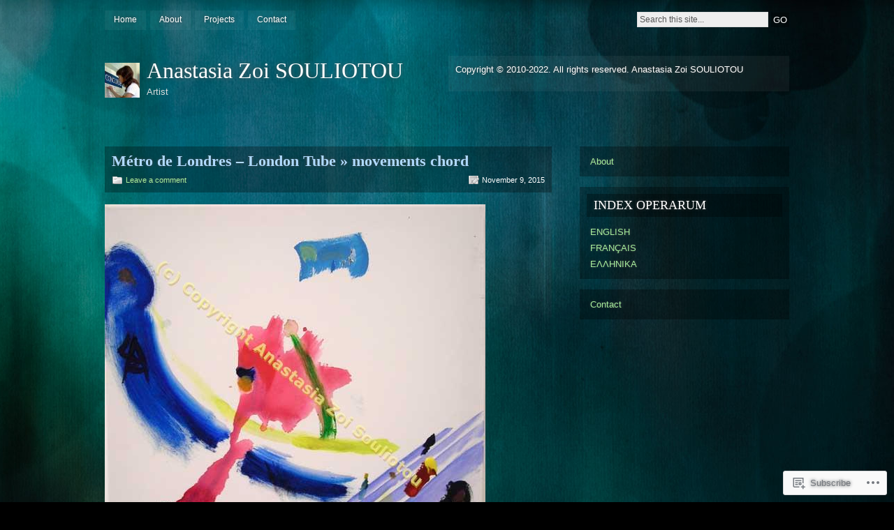

--- FILE ---
content_type: text/html; charset=UTF-8
request_url: https://anastasiazoisouliotou.com/index-operarum/metro-de-londres-london-tube/movements-chord/
body_size: 21178
content:
<!DOCTYPE html PUBLIC "-//W3C//DTD XHTML 1.0 Strict//EN" "http://www.w3.org/TR/xhtml1/DTD/xhtml1-strict.dtd">
<html xmlns="http://www.w3.org/1999/xhtml" lang="en">

<head profile="http://gmpg.org/xfn/11">
<meta http-equiv="Content-Type" content="text/html; charset=UTF-8" />
<title>movements chord | Anastasia Zoi SOULIOTOU</title>
<link rel="pingback" href="https://anastasiazoisouliotou.com/xmlrpc.php" />

<!--[if lt IE 7]>
<link href="https://s0.wp.com/wp-content/themes/pub/motion/ie6.css?m=1265232666i" rel="stylesheet" type="text/css" media="screen" />
<script type="text/javascript">var clear="https://s0.wp.com/wp-content/themes/pub/motion/images/clear.gif?m=1265232666i"; //path to clear.gif</script>
<script type="text/javascript" src="https://s0.wp.com/wp-content/themes/pub/motion/js/unitpngfix.js?m=1315596887i"></script>
<![endif]-->

<meta name='robots' content='max-image-preview:large' />

<!-- Async WordPress.com Remote Login -->
<script id="wpcom_remote_login_js">
var wpcom_remote_login_extra_auth = '';
function wpcom_remote_login_remove_dom_node_id( element_id ) {
	var dom_node = document.getElementById( element_id );
	if ( dom_node ) { dom_node.parentNode.removeChild( dom_node ); }
}
function wpcom_remote_login_remove_dom_node_classes( class_name ) {
	var dom_nodes = document.querySelectorAll( '.' + class_name );
	for ( var i = 0; i < dom_nodes.length; i++ ) {
		dom_nodes[ i ].parentNode.removeChild( dom_nodes[ i ] );
	}
}
function wpcom_remote_login_final_cleanup() {
	wpcom_remote_login_remove_dom_node_classes( "wpcom_remote_login_msg" );
	wpcom_remote_login_remove_dom_node_id( "wpcom_remote_login_key" );
	wpcom_remote_login_remove_dom_node_id( "wpcom_remote_login_validate" );
	wpcom_remote_login_remove_dom_node_id( "wpcom_remote_login_js" );
	wpcom_remote_login_remove_dom_node_id( "wpcom_request_access_iframe" );
	wpcom_remote_login_remove_dom_node_id( "wpcom_request_access_styles" );
}

// Watch for messages back from the remote login
window.addEventListener( "message", function( e ) {
	if ( e.origin === "https://r-login.wordpress.com" ) {
		var data = {};
		try {
			data = JSON.parse( e.data );
		} catch( e ) {
			wpcom_remote_login_final_cleanup();
			return;
		}

		if ( data.msg === 'LOGIN' ) {
			// Clean up the login check iframe
			wpcom_remote_login_remove_dom_node_id( "wpcom_remote_login_key" );

			var id_regex = new RegExp( /^[0-9]+$/ );
			var token_regex = new RegExp( /^.*|.*|.*$/ );
			if (
				token_regex.test( data.token )
				&& id_regex.test( data.wpcomid )
			) {
				// We have everything we need to ask for a login
				var script = document.createElement( "script" );
				script.setAttribute( "id", "wpcom_remote_login_validate" );
				script.src = '/remote-login.php?wpcom_remote_login=validate'
					+ '&wpcomid=' + data.wpcomid
					+ '&token=' + encodeURIComponent( data.token )
					+ '&host=' + window.location.protocol
					+ '//' + window.location.hostname
					+ '&postid=2636'
					+ '&is_singular=';
				document.body.appendChild( script );
			}

			return;
		}

		// Safari ITP, not logged in, so redirect
		if ( data.msg === 'LOGIN-REDIRECT' ) {
			window.location = 'https://wordpress.com/log-in?redirect_to=' + window.location.href;
			return;
		}

		// Safari ITP, storage access failed, remove the request
		if ( data.msg === 'LOGIN-REMOVE' ) {
			var css_zap = 'html { -webkit-transition: margin-top 1s; transition: margin-top 1s; } /* 9001 */ html { margin-top: 0 !important; } * html body { margin-top: 0 !important; } @media screen and ( max-width: 782px ) { html { margin-top: 0 !important; } * html body { margin-top: 0 !important; } }';
			var style_zap = document.createElement( 'style' );
			style_zap.type = 'text/css';
			style_zap.appendChild( document.createTextNode( css_zap ) );
			document.body.appendChild( style_zap );

			var e = document.getElementById( 'wpcom_request_access_iframe' );
			e.parentNode.removeChild( e );

			document.cookie = 'wordpress_com_login_access=denied; path=/; max-age=31536000';

			return;
		}

		// Safari ITP
		if ( data.msg === 'REQUEST_ACCESS' ) {
			console.log( 'request access: safari' );

			// Check ITP iframe enable/disable knob
			if ( wpcom_remote_login_extra_auth !== 'safari_itp_iframe' ) {
				return;
			}

			// If we are in a "private window" there is no ITP.
			var private_window = false;
			try {
				var opendb = window.openDatabase( null, null, null, null );
			} catch( e ) {
				private_window = true;
			}

			if ( private_window ) {
				console.log( 'private window' );
				return;
			}

			var iframe = document.createElement( 'iframe' );
			iframe.id = 'wpcom_request_access_iframe';
			iframe.setAttribute( 'scrolling', 'no' );
			iframe.setAttribute( 'sandbox', 'allow-storage-access-by-user-activation allow-scripts allow-same-origin allow-top-navigation-by-user-activation' );
			iframe.src = 'https://r-login.wordpress.com/remote-login.php?wpcom_remote_login=request_access&origin=' + encodeURIComponent( data.origin ) + '&wpcomid=' + encodeURIComponent( data.wpcomid );

			var css = 'html { -webkit-transition: margin-top 1s; transition: margin-top 1s; } /* 9001 */ html { margin-top: 46px !important; } * html body { margin-top: 46px !important; } @media screen and ( max-width: 660px ) { html { margin-top: 71px !important; } * html body { margin-top: 71px !important; } #wpcom_request_access_iframe { display: block; height: 71px !important; } } #wpcom_request_access_iframe { border: 0px; height: 46px; position: fixed; top: 0; left: 0; width: 100%; min-width: 100%; z-index: 99999; background: #23282d; } ';

			var style = document.createElement( 'style' );
			style.type = 'text/css';
			style.id = 'wpcom_request_access_styles';
			style.appendChild( document.createTextNode( css ) );
			document.body.appendChild( style );

			document.body.appendChild( iframe );
		}

		if ( data.msg === 'DONE' ) {
			wpcom_remote_login_final_cleanup();
		}
	}
}, false );

// Inject the remote login iframe after the page has had a chance to load
// more critical resources
window.addEventListener( "DOMContentLoaded", function( e ) {
	var iframe = document.createElement( "iframe" );
	iframe.style.display = "none";
	iframe.setAttribute( "scrolling", "no" );
	iframe.setAttribute( "id", "wpcom_remote_login_key" );
	iframe.src = "https://r-login.wordpress.com/remote-login.php"
		+ "?wpcom_remote_login=key"
		+ "&origin=aHR0cHM6Ly9hbmFzdGFzaWF6b2lzb3VsaW90b3UuY29t"
		+ "&wpcomid=15416106"
		+ "&time=" + Math.floor( Date.now() / 1000 );
	document.body.appendChild( iframe );
}, false );
</script>
<link rel='dns-prefetch' href='//s0.wp.com' />
<link rel='dns-prefetch' href='//widgets.wp.com' />
<link rel="alternate" type="application/rss+xml" title="Anastasia Zoi SOULIOTOU &raquo; Feed" href="https://anastasiazoisouliotou.com/feed/" />
<link rel="alternate" type="application/rss+xml" title="Anastasia Zoi SOULIOTOU &raquo; Comments Feed" href="https://anastasiazoisouliotou.com/comments/feed/" />
<link rel="alternate" type="application/rss+xml" title="Anastasia Zoi SOULIOTOU &raquo; movements chord Comments Feed" href="https://anastasiazoisouliotou.com/index-operarum/metro-de-londres-london-tube/movements-chord/feed/" />
	<script type="text/javascript">
		/* <![CDATA[ */
		function addLoadEvent(func) {
			var oldonload = window.onload;
			if (typeof window.onload != 'function') {
				window.onload = func;
			} else {
				window.onload = function () {
					oldonload();
					func();
				}
			}
		}
		/* ]]> */
	</script>
	<link crossorigin='anonymous' rel='stylesheet' id='all-css-0-1' href='/_static/??/wp-content/mu-plugins/likes/jetpack-likes.css,/wp-content/mu-plugins/infinity/themes/pub/motion.css?m=1743883414j&cssminify=yes' type='text/css' media='all' />
<style id='wp-emoji-styles-inline-css'>

	img.wp-smiley, img.emoji {
		display: inline !important;
		border: none !important;
		box-shadow: none !important;
		height: 1em !important;
		width: 1em !important;
		margin: 0 0.07em !important;
		vertical-align: -0.1em !important;
		background: none !important;
		padding: 0 !important;
	}
/*# sourceURL=wp-emoji-styles-inline-css */
</style>
<link crossorigin='anonymous' rel='stylesheet' id='all-css-2-1' href='/wp-content/plugins/gutenberg-core/v22.2.0/build/styles/block-library/style.css?m=1764855221i&cssminify=yes' type='text/css' media='all' />
<style id='wp-block-library-inline-css'>
.has-text-align-justify {
	text-align:justify;
}
.has-text-align-justify{text-align:justify;}

/*# sourceURL=wp-block-library-inline-css */
</style><style id='wp-block-paragraph-inline-css'>
.is-small-text{font-size:.875em}.is-regular-text{font-size:1em}.is-large-text{font-size:2.25em}.is-larger-text{font-size:3em}.has-drop-cap:not(:focus):first-letter{float:left;font-size:8.4em;font-style:normal;font-weight:100;line-height:.68;margin:.05em .1em 0 0;text-transform:uppercase}body.rtl .has-drop-cap:not(:focus):first-letter{float:none;margin-left:.1em}p.has-drop-cap.has-background{overflow:hidden}:root :where(p.has-background){padding:1.25em 2.375em}:where(p.has-text-color:not(.has-link-color)) a{color:inherit}p.has-text-align-left[style*="writing-mode:vertical-lr"],p.has-text-align-right[style*="writing-mode:vertical-rl"]{rotate:180deg}
/*# sourceURL=/wp-content/plugins/gutenberg-core/v22.2.0/build/styles/block-library/paragraph/style.css */
</style>
<style id='wp-block-list-inline-css'>
ol,ul{box-sizing:border-box}:root :where(.wp-block-list.has-background){padding:1.25em 2.375em}
/*# sourceURL=/wp-content/plugins/gutenberg-core/v22.2.0/build/styles/block-library/list/style.css */
</style>
<style id='global-styles-inline-css'>
:root{--wp--preset--aspect-ratio--square: 1;--wp--preset--aspect-ratio--4-3: 4/3;--wp--preset--aspect-ratio--3-4: 3/4;--wp--preset--aspect-ratio--3-2: 3/2;--wp--preset--aspect-ratio--2-3: 2/3;--wp--preset--aspect-ratio--16-9: 16/9;--wp--preset--aspect-ratio--9-16: 9/16;--wp--preset--color--black: #000000;--wp--preset--color--cyan-bluish-gray: #abb8c3;--wp--preset--color--white: #ffffff;--wp--preset--color--pale-pink: #f78da7;--wp--preset--color--vivid-red: #cf2e2e;--wp--preset--color--luminous-vivid-orange: #ff6900;--wp--preset--color--luminous-vivid-amber: #fcb900;--wp--preset--color--light-green-cyan: #7bdcb5;--wp--preset--color--vivid-green-cyan: #00d084;--wp--preset--color--pale-cyan-blue: #8ed1fc;--wp--preset--color--vivid-cyan-blue: #0693e3;--wp--preset--color--vivid-purple: #9b51e0;--wp--preset--gradient--vivid-cyan-blue-to-vivid-purple: linear-gradient(135deg,rgb(6,147,227) 0%,rgb(155,81,224) 100%);--wp--preset--gradient--light-green-cyan-to-vivid-green-cyan: linear-gradient(135deg,rgb(122,220,180) 0%,rgb(0,208,130) 100%);--wp--preset--gradient--luminous-vivid-amber-to-luminous-vivid-orange: linear-gradient(135deg,rgb(252,185,0) 0%,rgb(255,105,0) 100%);--wp--preset--gradient--luminous-vivid-orange-to-vivid-red: linear-gradient(135deg,rgb(255,105,0) 0%,rgb(207,46,46) 100%);--wp--preset--gradient--very-light-gray-to-cyan-bluish-gray: linear-gradient(135deg,rgb(238,238,238) 0%,rgb(169,184,195) 100%);--wp--preset--gradient--cool-to-warm-spectrum: linear-gradient(135deg,rgb(74,234,220) 0%,rgb(151,120,209) 20%,rgb(207,42,186) 40%,rgb(238,44,130) 60%,rgb(251,105,98) 80%,rgb(254,248,76) 100%);--wp--preset--gradient--blush-light-purple: linear-gradient(135deg,rgb(255,206,236) 0%,rgb(152,150,240) 100%);--wp--preset--gradient--blush-bordeaux: linear-gradient(135deg,rgb(254,205,165) 0%,rgb(254,45,45) 50%,rgb(107,0,62) 100%);--wp--preset--gradient--luminous-dusk: linear-gradient(135deg,rgb(255,203,112) 0%,rgb(199,81,192) 50%,rgb(65,88,208) 100%);--wp--preset--gradient--pale-ocean: linear-gradient(135deg,rgb(255,245,203) 0%,rgb(182,227,212) 50%,rgb(51,167,181) 100%);--wp--preset--gradient--electric-grass: linear-gradient(135deg,rgb(202,248,128) 0%,rgb(113,206,126) 100%);--wp--preset--gradient--midnight: linear-gradient(135deg,rgb(2,3,129) 0%,rgb(40,116,252) 100%);--wp--preset--font-size--small: 13px;--wp--preset--font-size--medium: 20px;--wp--preset--font-size--large: 36px;--wp--preset--font-size--x-large: 42px;--wp--preset--font-family--albert-sans: 'Albert Sans', sans-serif;--wp--preset--font-family--alegreya: Alegreya, serif;--wp--preset--font-family--arvo: Arvo, serif;--wp--preset--font-family--bodoni-moda: 'Bodoni Moda', serif;--wp--preset--font-family--bricolage-grotesque: 'Bricolage Grotesque', sans-serif;--wp--preset--font-family--cabin: Cabin, sans-serif;--wp--preset--font-family--chivo: Chivo, sans-serif;--wp--preset--font-family--commissioner: Commissioner, sans-serif;--wp--preset--font-family--cormorant: Cormorant, serif;--wp--preset--font-family--courier-prime: 'Courier Prime', monospace;--wp--preset--font-family--crimson-pro: 'Crimson Pro', serif;--wp--preset--font-family--dm-mono: 'DM Mono', monospace;--wp--preset--font-family--dm-sans: 'DM Sans', sans-serif;--wp--preset--font-family--dm-serif-display: 'DM Serif Display', serif;--wp--preset--font-family--domine: Domine, serif;--wp--preset--font-family--eb-garamond: 'EB Garamond', serif;--wp--preset--font-family--epilogue: Epilogue, sans-serif;--wp--preset--font-family--fahkwang: Fahkwang, sans-serif;--wp--preset--font-family--figtree: Figtree, sans-serif;--wp--preset--font-family--fira-sans: 'Fira Sans', sans-serif;--wp--preset--font-family--fjalla-one: 'Fjalla One', sans-serif;--wp--preset--font-family--fraunces: Fraunces, serif;--wp--preset--font-family--gabarito: Gabarito, system-ui;--wp--preset--font-family--ibm-plex-mono: 'IBM Plex Mono', monospace;--wp--preset--font-family--ibm-plex-sans: 'IBM Plex Sans', sans-serif;--wp--preset--font-family--ibarra-real-nova: 'Ibarra Real Nova', serif;--wp--preset--font-family--instrument-serif: 'Instrument Serif', serif;--wp--preset--font-family--inter: Inter, sans-serif;--wp--preset--font-family--josefin-sans: 'Josefin Sans', sans-serif;--wp--preset--font-family--jost: Jost, sans-serif;--wp--preset--font-family--libre-baskerville: 'Libre Baskerville', serif;--wp--preset--font-family--libre-franklin: 'Libre Franklin', sans-serif;--wp--preset--font-family--literata: Literata, serif;--wp--preset--font-family--lora: Lora, serif;--wp--preset--font-family--merriweather: Merriweather, serif;--wp--preset--font-family--montserrat: Montserrat, sans-serif;--wp--preset--font-family--newsreader: Newsreader, serif;--wp--preset--font-family--noto-sans-mono: 'Noto Sans Mono', sans-serif;--wp--preset--font-family--nunito: Nunito, sans-serif;--wp--preset--font-family--open-sans: 'Open Sans', sans-serif;--wp--preset--font-family--overpass: Overpass, sans-serif;--wp--preset--font-family--pt-serif: 'PT Serif', serif;--wp--preset--font-family--petrona: Petrona, serif;--wp--preset--font-family--piazzolla: Piazzolla, serif;--wp--preset--font-family--playfair-display: 'Playfair Display', serif;--wp--preset--font-family--plus-jakarta-sans: 'Plus Jakarta Sans', sans-serif;--wp--preset--font-family--poppins: Poppins, sans-serif;--wp--preset--font-family--raleway: Raleway, sans-serif;--wp--preset--font-family--roboto: Roboto, sans-serif;--wp--preset--font-family--roboto-slab: 'Roboto Slab', serif;--wp--preset--font-family--rubik: Rubik, sans-serif;--wp--preset--font-family--rufina: Rufina, serif;--wp--preset--font-family--sora: Sora, sans-serif;--wp--preset--font-family--source-sans-3: 'Source Sans 3', sans-serif;--wp--preset--font-family--source-serif-4: 'Source Serif 4', serif;--wp--preset--font-family--space-mono: 'Space Mono', monospace;--wp--preset--font-family--syne: Syne, sans-serif;--wp--preset--font-family--texturina: Texturina, serif;--wp--preset--font-family--urbanist: Urbanist, sans-serif;--wp--preset--font-family--work-sans: 'Work Sans', sans-serif;--wp--preset--spacing--20: 0.44rem;--wp--preset--spacing--30: 0.67rem;--wp--preset--spacing--40: 1rem;--wp--preset--spacing--50: 1.5rem;--wp--preset--spacing--60: 2.25rem;--wp--preset--spacing--70: 3.38rem;--wp--preset--spacing--80: 5.06rem;--wp--preset--shadow--natural: 6px 6px 9px rgba(0, 0, 0, 0.2);--wp--preset--shadow--deep: 12px 12px 50px rgba(0, 0, 0, 0.4);--wp--preset--shadow--sharp: 6px 6px 0px rgba(0, 0, 0, 0.2);--wp--preset--shadow--outlined: 6px 6px 0px -3px rgb(255, 255, 255), 6px 6px rgb(0, 0, 0);--wp--preset--shadow--crisp: 6px 6px 0px rgb(0, 0, 0);}:where(.is-layout-flex){gap: 0.5em;}:where(.is-layout-grid){gap: 0.5em;}body .is-layout-flex{display: flex;}.is-layout-flex{flex-wrap: wrap;align-items: center;}.is-layout-flex > :is(*, div){margin: 0;}body .is-layout-grid{display: grid;}.is-layout-grid > :is(*, div){margin: 0;}:where(.wp-block-columns.is-layout-flex){gap: 2em;}:where(.wp-block-columns.is-layout-grid){gap: 2em;}:where(.wp-block-post-template.is-layout-flex){gap: 1.25em;}:where(.wp-block-post-template.is-layout-grid){gap: 1.25em;}.has-black-color{color: var(--wp--preset--color--black) !important;}.has-cyan-bluish-gray-color{color: var(--wp--preset--color--cyan-bluish-gray) !important;}.has-white-color{color: var(--wp--preset--color--white) !important;}.has-pale-pink-color{color: var(--wp--preset--color--pale-pink) !important;}.has-vivid-red-color{color: var(--wp--preset--color--vivid-red) !important;}.has-luminous-vivid-orange-color{color: var(--wp--preset--color--luminous-vivid-orange) !important;}.has-luminous-vivid-amber-color{color: var(--wp--preset--color--luminous-vivid-amber) !important;}.has-light-green-cyan-color{color: var(--wp--preset--color--light-green-cyan) !important;}.has-vivid-green-cyan-color{color: var(--wp--preset--color--vivid-green-cyan) !important;}.has-pale-cyan-blue-color{color: var(--wp--preset--color--pale-cyan-blue) !important;}.has-vivid-cyan-blue-color{color: var(--wp--preset--color--vivid-cyan-blue) !important;}.has-vivid-purple-color{color: var(--wp--preset--color--vivid-purple) !important;}.has-black-background-color{background-color: var(--wp--preset--color--black) !important;}.has-cyan-bluish-gray-background-color{background-color: var(--wp--preset--color--cyan-bluish-gray) !important;}.has-white-background-color{background-color: var(--wp--preset--color--white) !important;}.has-pale-pink-background-color{background-color: var(--wp--preset--color--pale-pink) !important;}.has-vivid-red-background-color{background-color: var(--wp--preset--color--vivid-red) !important;}.has-luminous-vivid-orange-background-color{background-color: var(--wp--preset--color--luminous-vivid-orange) !important;}.has-luminous-vivid-amber-background-color{background-color: var(--wp--preset--color--luminous-vivid-amber) !important;}.has-light-green-cyan-background-color{background-color: var(--wp--preset--color--light-green-cyan) !important;}.has-vivid-green-cyan-background-color{background-color: var(--wp--preset--color--vivid-green-cyan) !important;}.has-pale-cyan-blue-background-color{background-color: var(--wp--preset--color--pale-cyan-blue) !important;}.has-vivid-cyan-blue-background-color{background-color: var(--wp--preset--color--vivid-cyan-blue) !important;}.has-vivid-purple-background-color{background-color: var(--wp--preset--color--vivid-purple) !important;}.has-black-border-color{border-color: var(--wp--preset--color--black) !important;}.has-cyan-bluish-gray-border-color{border-color: var(--wp--preset--color--cyan-bluish-gray) !important;}.has-white-border-color{border-color: var(--wp--preset--color--white) !important;}.has-pale-pink-border-color{border-color: var(--wp--preset--color--pale-pink) !important;}.has-vivid-red-border-color{border-color: var(--wp--preset--color--vivid-red) !important;}.has-luminous-vivid-orange-border-color{border-color: var(--wp--preset--color--luminous-vivid-orange) !important;}.has-luminous-vivid-amber-border-color{border-color: var(--wp--preset--color--luminous-vivid-amber) !important;}.has-light-green-cyan-border-color{border-color: var(--wp--preset--color--light-green-cyan) !important;}.has-vivid-green-cyan-border-color{border-color: var(--wp--preset--color--vivid-green-cyan) !important;}.has-pale-cyan-blue-border-color{border-color: var(--wp--preset--color--pale-cyan-blue) !important;}.has-vivid-cyan-blue-border-color{border-color: var(--wp--preset--color--vivid-cyan-blue) !important;}.has-vivid-purple-border-color{border-color: var(--wp--preset--color--vivid-purple) !important;}.has-vivid-cyan-blue-to-vivid-purple-gradient-background{background: var(--wp--preset--gradient--vivid-cyan-blue-to-vivid-purple) !important;}.has-light-green-cyan-to-vivid-green-cyan-gradient-background{background: var(--wp--preset--gradient--light-green-cyan-to-vivid-green-cyan) !important;}.has-luminous-vivid-amber-to-luminous-vivid-orange-gradient-background{background: var(--wp--preset--gradient--luminous-vivid-amber-to-luminous-vivid-orange) !important;}.has-luminous-vivid-orange-to-vivid-red-gradient-background{background: var(--wp--preset--gradient--luminous-vivid-orange-to-vivid-red) !important;}.has-very-light-gray-to-cyan-bluish-gray-gradient-background{background: var(--wp--preset--gradient--very-light-gray-to-cyan-bluish-gray) !important;}.has-cool-to-warm-spectrum-gradient-background{background: var(--wp--preset--gradient--cool-to-warm-spectrum) !important;}.has-blush-light-purple-gradient-background{background: var(--wp--preset--gradient--blush-light-purple) !important;}.has-blush-bordeaux-gradient-background{background: var(--wp--preset--gradient--blush-bordeaux) !important;}.has-luminous-dusk-gradient-background{background: var(--wp--preset--gradient--luminous-dusk) !important;}.has-pale-ocean-gradient-background{background: var(--wp--preset--gradient--pale-ocean) !important;}.has-electric-grass-gradient-background{background: var(--wp--preset--gradient--electric-grass) !important;}.has-midnight-gradient-background{background: var(--wp--preset--gradient--midnight) !important;}.has-small-font-size{font-size: var(--wp--preset--font-size--small) !important;}.has-medium-font-size{font-size: var(--wp--preset--font-size--medium) !important;}.has-large-font-size{font-size: var(--wp--preset--font-size--large) !important;}.has-x-large-font-size{font-size: var(--wp--preset--font-size--x-large) !important;}.has-albert-sans-font-family{font-family: var(--wp--preset--font-family--albert-sans) !important;}.has-alegreya-font-family{font-family: var(--wp--preset--font-family--alegreya) !important;}.has-arvo-font-family{font-family: var(--wp--preset--font-family--arvo) !important;}.has-bodoni-moda-font-family{font-family: var(--wp--preset--font-family--bodoni-moda) !important;}.has-bricolage-grotesque-font-family{font-family: var(--wp--preset--font-family--bricolage-grotesque) !important;}.has-cabin-font-family{font-family: var(--wp--preset--font-family--cabin) !important;}.has-chivo-font-family{font-family: var(--wp--preset--font-family--chivo) !important;}.has-commissioner-font-family{font-family: var(--wp--preset--font-family--commissioner) !important;}.has-cormorant-font-family{font-family: var(--wp--preset--font-family--cormorant) !important;}.has-courier-prime-font-family{font-family: var(--wp--preset--font-family--courier-prime) !important;}.has-crimson-pro-font-family{font-family: var(--wp--preset--font-family--crimson-pro) !important;}.has-dm-mono-font-family{font-family: var(--wp--preset--font-family--dm-mono) !important;}.has-dm-sans-font-family{font-family: var(--wp--preset--font-family--dm-sans) !important;}.has-dm-serif-display-font-family{font-family: var(--wp--preset--font-family--dm-serif-display) !important;}.has-domine-font-family{font-family: var(--wp--preset--font-family--domine) !important;}.has-eb-garamond-font-family{font-family: var(--wp--preset--font-family--eb-garamond) !important;}.has-epilogue-font-family{font-family: var(--wp--preset--font-family--epilogue) !important;}.has-fahkwang-font-family{font-family: var(--wp--preset--font-family--fahkwang) !important;}.has-figtree-font-family{font-family: var(--wp--preset--font-family--figtree) !important;}.has-fira-sans-font-family{font-family: var(--wp--preset--font-family--fira-sans) !important;}.has-fjalla-one-font-family{font-family: var(--wp--preset--font-family--fjalla-one) !important;}.has-fraunces-font-family{font-family: var(--wp--preset--font-family--fraunces) !important;}.has-gabarito-font-family{font-family: var(--wp--preset--font-family--gabarito) !important;}.has-ibm-plex-mono-font-family{font-family: var(--wp--preset--font-family--ibm-plex-mono) !important;}.has-ibm-plex-sans-font-family{font-family: var(--wp--preset--font-family--ibm-plex-sans) !important;}.has-ibarra-real-nova-font-family{font-family: var(--wp--preset--font-family--ibarra-real-nova) !important;}.has-instrument-serif-font-family{font-family: var(--wp--preset--font-family--instrument-serif) !important;}.has-inter-font-family{font-family: var(--wp--preset--font-family--inter) !important;}.has-josefin-sans-font-family{font-family: var(--wp--preset--font-family--josefin-sans) !important;}.has-jost-font-family{font-family: var(--wp--preset--font-family--jost) !important;}.has-libre-baskerville-font-family{font-family: var(--wp--preset--font-family--libre-baskerville) !important;}.has-libre-franklin-font-family{font-family: var(--wp--preset--font-family--libre-franklin) !important;}.has-literata-font-family{font-family: var(--wp--preset--font-family--literata) !important;}.has-lora-font-family{font-family: var(--wp--preset--font-family--lora) !important;}.has-merriweather-font-family{font-family: var(--wp--preset--font-family--merriweather) !important;}.has-montserrat-font-family{font-family: var(--wp--preset--font-family--montserrat) !important;}.has-newsreader-font-family{font-family: var(--wp--preset--font-family--newsreader) !important;}.has-noto-sans-mono-font-family{font-family: var(--wp--preset--font-family--noto-sans-mono) !important;}.has-nunito-font-family{font-family: var(--wp--preset--font-family--nunito) !important;}.has-open-sans-font-family{font-family: var(--wp--preset--font-family--open-sans) !important;}.has-overpass-font-family{font-family: var(--wp--preset--font-family--overpass) !important;}.has-pt-serif-font-family{font-family: var(--wp--preset--font-family--pt-serif) !important;}.has-petrona-font-family{font-family: var(--wp--preset--font-family--petrona) !important;}.has-piazzolla-font-family{font-family: var(--wp--preset--font-family--piazzolla) !important;}.has-playfair-display-font-family{font-family: var(--wp--preset--font-family--playfair-display) !important;}.has-plus-jakarta-sans-font-family{font-family: var(--wp--preset--font-family--plus-jakarta-sans) !important;}.has-poppins-font-family{font-family: var(--wp--preset--font-family--poppins) !important;}.has-raleway-font-family{font-family: var(--wp--preset--font-family--raleway) !important;}.has-roboto-font-family{font-family: var(--wp--preset--font-family--roboto) !important;}.has-roboto-slab-font-family{font-family: var(--wp--preset--font-family--roboto-slab) !important;}.has-rubik-font-family{font-family: var(--wp--preset--font-family--rubik) !important;}.has-rufina-font-family{font-family: var(--wp--preset--font-family--rufina) !important;}.has-sora-font-family{font-family: var(--wp--preset--font-family--sora) !important;}.has-source-sans-3-font-family{font-family: var(--wp--preset--font-family--source-sans-3) !important;}.has-source-serif-4-font-family{font-family: var(--wp--preset--font-family--source-serif-4) !important;}.has-space-mono-font-family{font-family: var(--wp--preset--font-family--space-mono) !important;}.has-syne-font-family{font-family: var(--wp--preset--font-family--syne) !important;}.has-texturina-font-family{font-family: var(--wp--preset--font-family--texturina) !important;}.has-urbanist-font-family{font-family: var(--wp--preset--font-family--urbanist) !important;}.has-work-sans-font-family{font-family: var(--wp--preset--font-family--work-sans) !important;}
/*# sourceURL=global-styles-inline-css */
</style>

<style id='classic-theme-styles-inline-css'>
/*! This file is auto-generated */
.wp-block-button__link{color:#fff;background-color:#32373c;border-radius:9999px;box-shadow:none;text-decoration:none;padding:calc(.667em + 2px) calc(1.333em + 2px);font-size:1.125em}.wp-block-file__button{background:#32373c;color:#fff;text-decoration:none}
/*# sourceURL=/wp-includes/css/classic-themes.min.css */
</style>
<link crossorigin='anonymous' rel='stylesheet' id='all-css-4-1' href='/_static/??-eJx9j8EOwjAIhl/IyvTgvBgfxXQtmZ2jbQrdfHxZll3U7ELgh48fYM7GpSgYBaiaPNY+RAaXCqpO2QroBKEPFkckHTs65gP8x+bgexTFecuN4HsfyWpjui4XZDYaKVQy8lQv3uMGlGzdy6i0rlgbQCnFrfmYMPpUwFZJZEWC+8GAi4OuhtHDhKVTaxWXN/m7Xo650+3UXprm3J6a6/ABpBt3RQ==&cssminify=yes' type='text/css' media='all' />
<link rel='stylesheet' id='verbum-gutenberg-css-css' href='https://widgets.wp.com/verbum-block-editor/block-editor.css?ver=1738686361' media='all' />
<link crossorigin='anonymous' rel='stylesheet' id='all-css-6-1' href='/_static/??-eJx9jUEKgzAQRS/UdAgptS6kZ9EwxpRJJjgTxNtXXWXl7j94jw9bMZ6zYlbQBRMKlDpBYo2cQXQnfHqRBzReqqZQDTELrDgRh2MGOKwG76KAbIj9eF20YGYa43qm3zTY7mXfvXPu8/sDS4U82Q==&cssminify=yes' type='text/css' media='all' />
<link crossorigin='anonymous' rel='stylesheet' id='print-css-7-1' href='/wp-content/mu-plugins/global-print/global-print.css?m=1465851035i&cssminify=yes' type='text/css' media='print' />
<style id='jetpack-global-styles-frontend-style-inline-css'>
:root { --font-headings: unset; --font-base: unset; --font-headings-default: -apple-system,BlinkMacSystemFont,"Segoe UI",Roboto,Oxygen-Sans,Ubuntu,Cantarell,"Helvetica Neue",sans-serif; --font-base-default: -apple-system,BlinkMacSystemFont,"Segoe UI",Roboto,Oxygen-Sans,Ubuntu,Cantarell,"Helvetica Neue",sans-serif;}
/*# sourceURL=jetpack-global-styles-frontend-style-inline-css */
</style>
<link crossorigin='anonymous' rel='stylesheet' id='all-css-10-1' href='/_static/??/wp-content/themes/h4/global.css,/wp-content/mu-plugins/widgets/css/widget-grid-and-list.css?m=1459448823j&cssminify=yes' type='text/css' media='all' />
<script type="text/javascript" id="wpcom-actionbar-placeholder-js-extra">
/* <![CDATA[ */
var actionbardata = {"siteID":"15416106","postID":"2636","siteURL":"https://anastasiazoisouliotou.com","xhrURL":"https://anastasiazoisouliotou.com/wp-admin/admin-ajax.php","nonce":"c0ee233a94","isLoggedIn":"","statusMessage":"","subsEmailDefault":"instantly","proxyScriptUrl":"https://s0.wp.com/wp-content/js/wpcom-proxy-request.js?m=1513050504i&amp;ver=20211021","shortlink":"https://wp.me/a12GqS-Gw","i18n":{"followedText":"New posts from this site will now appear in your \u003Ca href=\"https://wordpress.com/reader\"\u003EReader\u003C/a\u003E","foldBar":"Collapse this bar","unfoldBar":"Expand this bar","shortLinkCopied":"Shortlink copied to clipboard."}};
//# sourceURL=wpcom-actionbar-placeholder-js-extra
/* ]]> */
</script>
<script type="text/javascript" id="jetpack-mu-wpcom-settings-js-before">
/* <![CDATA[ */
var JETPACK_MU_WPCOM_SETTINGS = {"assetsUrl":"https://s0.wp.com/wp-content/mu-plugins/jetpack-mu-wpcom-plugin/moon/jetpack_vendor/automattic/jetpack-mu-wpcom/src/build/"};
//# sourceURL=jetpack-mu-wpcom-settings-js-before
/* ]]> */
</script>
<script crossorigin='anonymous' type='text/javascript'  src='/_static/??/wp-content/js/rlt-proxy.js,/wp-content/themes/pub/motion/js/sfhover.js?m=1720530689j'></script>
<script type="text/javascript" id="rlt-proxy-js-after">
/* <![CDATA[ */
	rltInitialize( {"token":null,"iframeOrigins":["https:\/\/widgets.wp.com"]} );
//# sourceURL=rlt-proxy-js-after
/* ]]> */
</script>
<link rel="EditURI" type="application/rsd+xml" title="RSD" href="https://anastasiazoisouliotou.wordpress.com/xmlrpc.php?rsd" />
<meta name="generator" content="WordPress.com" />
<link rel="canonical" href="https://anastasiazoisouliotou.com/index-operarum/metro-de-londres-london-tube/movements-chord/" />
<link rel='shortlink' href='https://wp.me/a12GqS-Gw' />
<link rel="alternate" type="application/json+oembed" href="https://public-api.wordpress.com/oembed/?format=json&amp;url=https%3A%2F%2Fanastasiazoisouliotou.com%2Findex-operarum%2Fmetro-de-londres-london-tube%2Fmovements-chord%2F&amp;for=wpcom-auto-discovery" /><link rel="alternate" type="application/xml+oembed" href="https://public-api.wordpress.com/oembed/?format=xml&amp;url=https%3A%2F%2Fanastasiazoisouliotou.com%2Findex-operarum%2Fmetro-de-londres-london-tube%2Fmovements-chord%2F&amp;for=wpcom-auto-discovery" />
<!-- Jetpack Open Graph Tags -->
<meta property="og:type" content="article" />
<meta property="og:title" content="movements chord" />
<meta property="og:url" content="https://anastasiazoisouliotou.com/index-operarum/metro-de-londres-london-tube/movements-chord/" />
<meta property="og:description" content="Anastasia Zoé SOULIOTOU, Accord des mouvements, acrylique sur toile, 0.55 X 0.45 m, 2011" />
<meta property="article:published_time" content="2015-11-09T17:05:01+00:00" />
<meta property="article:modified_time" content="2015-11-09T17:21:02+00:00" />
<meta property="og:site_name" content="Anastasia Zoi SOULIOTOU" />
<meta property="og:image" content="https://anastasiazoisouliotou.com/wp-content/uploads/2015/11/movements-chord.jpg" />
<meta property="og:image:alt" content="" />
<meta property="og:locale" content="en_US" />
<meta property="article:publisher" content="https://www.facebook.com/WordPresscom" />
<meta name="twitter:text:title" content="movements chord" />
<meta name="twitter:image" content="https://anastasiazoisouliotou.com/wp-content/uploads/2015/11/movements-chord.jpg?w=640" />
<meta name="twitter:card" content="summary_large_image" />

<!-- End Jetpack Open Graph Tags -->
<link rel='openid.server' href='https://anastasiazoisouliotou.com/?openidserver=1' />
<link rel='openid.delegate' href='https://anastasiazoisouliotou.com/' />
<link rel="search" type="application/opensearchdescription+xml" href="https://anastasiazoisouliotou.com/osd.xml" title="Anastasia Zoi SOULIOTOU" />
<link rel="search" type="application/opensearchdescription+xml" href="https://s1.wp.com/opensearch.xml" title="WordPress.com" />
		<style type="text/css">
			.recentcomments a {
				display: inline !important;
				padding: 0 !important;
				margin: 0 !important;
			}

			table.recentcommentsavatartop img.avatar, table.recentcommentsavatarend img.avatar {
				border: 0px;
				margin: 0;
			}

			table.recentcommentsavatartop a, table.recentcommentsavatarend a {
				border: 0px !important;
				background-color: transparent !important;
			}

			td.recentcommentsavatarend, td.recentcommentsavatartop {
				padding: 0px 0px 1px 0px;
				margin: 0px;
			}

			td.recentcommentstextend {
				border: none !important;
				padding: 0px 0px 2px 10px;
			}

			.rtl td.recentcommentstextend {
				padding: 0px 10px 2px 0px;
			}

			td.recentcommentstexttop {
				border: none;
				padding: 0px 0px 0px 10px;
			}

			.rtl td.recentcommentstexttop {
				padding: 0px 10px 0px 0px;
			}
		</style>
		<meta name="description" content="Anastasia Zoé SOULIOTOU, Accord des mouvements, acrylique sur toile, 0.55 X 0.45 m, 2011" />
<link rel="icon" href="https://anastasiazoisouliotou.com/wp-content/uploads/2022/01/cropped-suez_low.jpg?w=32" sizes="32x32" />
<link rel="icon" href="https://anastasiazoisouliotou.com/wp-content/uploads/2022/01/cropped-suez_low.jpg?w=192" sizes="192x192" />
<link rel="apple-touch-icon" href="https://anastasiazoisouliotou.com/wp-content/uploads/2022/01/cropped-suez_low.jpg?w=180" />
<meta name="msapplication-TileImage" content="https://anastasiazoisouliotou.com/wp-content/uploads/2022/01/cropped-suez_low.jpg?w=270" />
<link crossorigin='anonymous' rel='stylesheet' id='all-css-0-3' href='/wp-content/mu-plugins/jetpack-plugin/moon/_inc/build/subscriptions/subscriptions.min.css?m=1753976312i&cssminify=yes' type='text/css' media='all' />
</head>

<body class="attachment wp-singular attachment-template-default attachmentid-2636 attachment-jpeg wp-theme-pubmotion customizer-styles-applied jetpack-reblog-enabled">
<div id="wrapper">

<div id="top">
	<div id="topmenu">
		<ul id="menu-menu-1" class="menu"><li id="menu-item-2925" class="menu-item menu-item-type-custom menu-item-object-custom menu-item-2925"><a href="https://anastasiazoisouliotou.wordpress.com/">Home</a></li>
<li id="menu-item-2922" class="menu-item menu-item-type-post_type menu-item-object-page menu-item-2922"><a href="https://anastasiazoisouliotou.com/about/">About</a></li>
<li id="menu-item-2924" class="menu-item menu-item-type-post_type menu-item-object-page menu-item-2924"><a href="https://anastasiazoisouliotou.com/index-operarum/">Projects</a></li>
<li id="menu-item-2923" class="menu-item menu-item-type-post_type menu-item-object-page menu-item-2923"><a href="https://anastasiazoisouliotou.com/contact/">Contact</a></li>
</ul>	</div>

	<div id="search">
		<form method="get" id="searchform" action="https://anastasiazoisouliotou.com/">
			<p>
				<input type="text" value="Search this site..." onfocus="if (this.value == 'Search this site...' ) { this.value = ''; }" onblur="if (this.value == '' ) { this.value = 'Search this site...'; }" name="s" id="searchbox" />
				<input type="submit" class="submitbutton" value="GO" />
			</p>
		</form>
	</div>
</div><!-- /top -->

<div id="header">
	<div id="logo">
		<a href="https://anastasiazoisouliotou.com/"><img src="https://anastasiazoisouliotou.com/wp-content/uploads/2013/10/cropped-concorde_profil_pic_low1.jpg" alt="Anastasia Zoi SOULIOTOU" /></a>
		<h1><a href="https://anastasiazoisouliotou.com/">Anastasia Zoi SOULIOTOU</a></h1>
		<div id="desc">Artist</div>
	</div><!-- /logo -->

	<div id="headerbanner" class="widget widget_text">			<div class="textwidget"><p>Copyright © 2010-2022. All rights reserved. Anastasia Zoi SOULIOTOU</p>
</div>
		</div></div><!-- /header -->


<div id="main">

	<div id="content">

		
		
		<div class="post post-2636 attachment type-attachment status-inherit hentry" id="post-2636">

			<div class="posttop">
				<h2 class="posttitle"><a href="https://anastasiazoisouliotou.com/index-operarum/metro-de-londres-london-tube/" rev="attachment">Métro de Londres &#8211; London&nbsp;Tube</a> &raquo; movements chord</h2>
				<div class="postmetatop">
					<div class="categs">
						<a href="https://anastasiazoisouliotou.com/index-operarum/metro-de-londres-london-tube/movements-chord/#respond">Leave a comment</a>					</div>
					<div class="date"><span>November 9, 2015</span></div>
				</div>
			</div>

			<div class="postcontent">
				<p class="attachment"><img width="545" height="481" src="https://anastasiazoisouliotou.com/wp-content/uploads/2015/11/movements-chord.jpg?w=545" class="attachment-auto size-auto" alt="" decoding="async" loading="lazy" srcset="https://anastasiazoisouliotou.com/wp-content/uploads/2015/11/movements-chord.jpg 545w, https://anastasiazoisouliotou.com/wp-content/uploads/2015/11/movements-chord.jpg?w=150 150w, https://anastasiazoisouliotou.com/wp-content/uploads/2015/11/movements-chord.jpg?w=300 300w" sizes="(max-width: 545px) 100vw, 545px" data-attachment-id="2636" data-permalink="https://anastasiazoisouliotou.com/index-operarum/metro-de-londres-london-tube/movements-chord/" data-orig-file="https://anastasiazoisouliotou.com/wp-content/uploads/2015/11/movements-chord.jpg" data-orig-size="545,481" data-comments-opened="1" data-image-meta="{&quot;aperture&quot;:&quot;0&quot;,&quot;credit&quot;:&quot;&quot;,&quot;camera&quot;:&quot;&quot;,&quot;caption&quot;:&quot;&quot;,&quot;created_timestamp&quot;:&quot;0&quot;,&quot;copyright&quot;:&quot;&quot;,&quot;focal_length&quot;:&quot;0&quot;,&quot;iso&quot;:&quot;0&quot;,&quot;shutter_speed&quot;:&quot;0&quot;,&quot;title&quot;:&quot;&quot;,&quot;orientation&quot;:&quot;0&quot;}" data-image-title="movements chord" data-image-description="" data-image-caption="&lt;p&gt;Anastasia Zoé SOULIOTOU, Accord des mouvements, acrylique sur toile, 0.55 X 0.45 m, 2011&lt;/p&gt;
" data-medium-file="https://anastasiazoisouliotou.com/wp-content/uploads/2015/11/movements-chord.jpg?w=300" data-large-file="https://anastasiazoisouliotou.com/wp-content/uploads/2015/11/movements-chord.jpg?w=545" /></p>
				<div id="jp-post-flair" class="sharedaddy sd-like-enabled sd-sharing-enabled"><div class='sharedaddy sd-block sd-like jetpack-likes-widget-wrapper jetpack-likes-widget-unloaded' id='like-post-wrapper-15416106-2636-695b233d0588e' data-src='//widgets.wp.com/likes/index.html?ver=20260105#blog_id=15416106&amp;post_id=2636&amp;origin=anastasiazoisouliotou.wordpress.com&amp;obj_id=15416106-2636-695b233d0588e&amp;domain=anastasiazoisouliotou.com' data-name='like-post-frame-15416106-2636-695b233d0588e' data-title='Like or Reblog'><div class='likes-widget-placeholder post-likes-widget-placeholder' style='height: 55px;'><span class='button'><span>Like</span></span> <span class='loading'>Loading...</span></div><span class='sd-text-color'></span><a class='sd-link-color'></a></div></div>								<div id="navigation" class="image">
					<div class="alignleft"><a href='https://anastasiazoisouliotou.com/index-operarum/metro-de-londres-london-tube/luminous_canary/'><img width="150" height="121" src="https://anastasiazoisouliotou.com/wp-content/uploads/2015/11/luminous_canary.jpg?w=150" class="attachment-thumbnail size-thumbnail" alt="Luminous_Canary" decoding="async" loading="lazy" srcset="https://anastasiazoisouliotou.com/wp-content/uploads/2015/11/luminous_canary.jpg?w=150 150w, https://anastasiazoisouliotou.com/wp-content/uploads/2015/11/luminous_canary.jpg?w=300 300w" sizes="(max-width: 150px) 100vw, 150px" data-attachment-id="2635" data-permalink="https://anastasiazoisouliotou.com/index-operarum/metro-de-londres-london-tube/luminous_canary/" data-orig-file="https://anastasiazoisouliotou.com/wp-content/uploads/2015/11/luminous_canary.jpg" data-orig-size="1749,1416" data-comments-opened="1" data-image-meta="{&quot;aperture&quot;:&quot;0&quot;,&quot;credit&quot;:&quot;&quot;,&quot;camera&quot;:&quot;&quot;,&quot;caption&quot;:&quot;&quot;,&quot;created_timestamp&quot;:&quot;0&quot;,&quot;copyright&quot;:&quot;&quot;,&quot;focal_length&quot;:&quot;0&quot;,&quot;iso&quot;:&quot;0&quot;,&quot;shutter_speed&quot;:&quot;0&quot;,&quot;title&quot;:&quot;&quot;,&quot;orientation&quot;:&quot;0&quot;}" data-image-title="Luminous_Canary" data-image-description="" data-image-caption="&lt;p&gt;Anastasia Zoé SOULIOTOU, « Canary » lumineux (Métro de Londres), sérigraphie, A2, 2010&lt;/p&gt;
" data-medium-file="https://anastasiazoisouliotou.com/wp-content/uploads/2015/11/luminous_canary.jpg?w=300" data-large-file="https://anastasiazoisouliotou.com/wp-content/uploads/2015/11/luminous_canary.jpg?w=640" /></a></div>
					<div class="alignright"><a href='https://anastasiazoisouliotou.com/index-operarum/metro-de-londres-london-tube/person_crowd/'><img width="142" height="150" src="https://anastasiazoisouliotou.com/wp-content/uploads/2015/11/person_crowd.jpg?w=142" class="attachment-thumbnail size-thumbnail" alt="person_crowd" decoding="async" loading="lazy" srcset="https://anastasiazoisouliotou.com/wp-content/uploads/2015/11/person_crowd.jpg?w=142 142w, https://anastasiazoisouliotou.com/wp-content/uploads/2015/11/person_crowd.jpg?w=284 284w" sizes="(max-width: 142px) 100vw, 142px" data-attachment-id="2637" data-permalink="https://anastasiazoisouliotou.com/index-operarum/metro-de-londres-london-tube/person_crowd/" data-orig-file="https://anastasiazoisouliotou.com/wp-content/uploads/2015/11/person_crowd.jpg" data-orig-size="579,611" data-comments-opened="1" data-image-meta="{&quot;aperture&quot;:&quot;0&quot;,&quot;credit&quot;:&quot;&quot;,&quot;camera&quot;:&quot;&quot;,&quot;caption&quot;:&quot;&quot;,&quot;created_timestamp&quot;:&quot;0&quot;,&quot;copyright&quot;:&quot;&quot;,&quot;focal_length&quot;:&quot;0&quot;,&quot;iso&quot;:&quot;0&quot;,&quot;shutter_speed&quot;:&quot;0&quot;,&quot;title&quot;:&quot;&quot;,&quot;orientation&quot;:&quot;0&quot;}" data-image-title="person_crowd" data-image-description="" data-image-caption="&lt;p&gt;Anastasia Zoé SOULIOTOU, Le personnage  et la foule, acrylique sur toile, 0.45 X 0.55 m, 2011&lt;/p&gt;
" data-medium-file="https://anastasiazoisouliotou.com/wp-content/uploads/2015/11/person_crowd.jpg?w=284" data-large-file="https://anastasiazoisouliotou.com/wp-content/uploads/2015/11/person_crowd.jpg?w=579" /></a></div>
				</div>
								<div class="linkpages"></div>
			</div>
			<small></small>

			<div class="postmetabottom">
				<div class="readmore"><a href="https://anastasiazoisouliotou.com/index-operarum/metro-de-londres-london-tube/movements-chord/feed/">Comments <abbr title="Really Simple Syndication">RSS</abbr> feed</a></div>
			</div>

		</div><!-- /post -->

		<div id="comments">
		


	<div id="respond" class="comment-respond">
		<h3 id="reply-title" class="comment-reply-title">Leave a comment <small><a rel="nofollow" id="cancel-comment-reply-link" href="/index-operarum/metro-de-londres-london-tube/movements-chord/#respond" style="display:none;">Cancel reply</a></small></h3><form action="https://anastasiazoisouliotou.com/wp-comments-post.php" method="post" id="commentform" class="comment-form">


<div class="comment-form__verbum transparent"></div><div class="verbum-form-meta"><input type='hidden' name='comment_post_ID' value='2636' id='comment_post_ID' />
<input type='hidden' name='comment_parent' id='comment_parent' value='0' />

			<input type="hidden" name="highlander_comment_nonce" id="highlander_comment_nonce" value="a85f79077e" />
			<input type="hidden" name="verbum_show_subscription_modal" value="" /></div><p style="display: none;"><input type="hidden" id="akismet_comment_nonce" name="akismet_comment_nonce" value="4677259f90" /></p><p style="display: none !important;" class="akismet-fields-container" data-prefix="ak_"><label>&#916;<textarea name="ak_hp_textarea" cols="45" rows="8" maxlength="100"></textarea></label><input type="hidden" id="ak_js_1" name="ak_js" value="234"/><script type="text/javascript">
/* <![CDATA[ */
document.getElementById( "ak_js_1" ).setAttribute( "value", ( new Date() ).getTime() );
/* ]]> */
</script>
</p></form>	</div><!-- #respond -->
			</div><!-- /comments -->

		
		
	</div><!-- /content -->

	
<div id="sidebar">
	<ul>
	<li id="nav_menu-3" class="boxed widget widget_nav_menu"><div class="menu-about-container"><ul id="menu-about" class="menu"><li id="menu-item-1026" class="menu-item menu-item-type-post_type menu-item-object-page menu-item-1026"><a href="https://anastasiazoisouliotou.com/about/">About</a></li>
</ul></div></li><li id="nav_menu-2" class="boxed widget widget_nav_menu"><h3 class="widgettitle">INDEX OPERARUM</h3><div class="menu-oeuvre-container"><ul id="menu-oeuvre" class="menu"><li id="menu-item-1022" class="menu-item menu-item-type-post_type menu-item-object-page menu-item-1022"><a href="https://anastasiazoisouliotou.com/index-operarum/en/">ENGLISH</a></li>
<li id="menu-item-1023" class="menu-item menu-item-type-post_type menu-item-object-page menu-item-1023"><a href="https://anastasiazoisouliotou.com/index-operarum/fr/">FRANÇAIS</a></li>
<li id="menu-item-1024" class="menu-item menu-item-type-post_type menu-item-object-page menu-item-1024"><a href="https://anastasiazoisouliotou.com/index-operarum/gr/">ΕΛΛΗΝΙΚΑ</a></li>
</ul></div></li><li id="nav_menu-4" class="boxed widget widget_nav_menu"><div class="menu-contact-container"><ul id="menu-contact" class="menu"><li id="menu-item-1027" class="menu-item menu-item-type-post_type menu-item-object-page menu-item-1027"><a href="https://anastasiazoisouliotou.com/contact/">Contact</a></li>
</ul></div></li>	</ul>
</div><!-- /sidebar -->
</div><!-- /main -->


<div id="footer">

	<div class="foot1">
		<ul>
			<li id="block-7" class="widget widget_block widget_text">
<p><strong>Friends &amp; Links</strong></p>
</li><li id="block-9" class="widget widget_block">
<ul class="wp-block-list"><li><a href="https://vimeo.com/user13531931">Anastasia Zoi Souliotou on Vimeo</a></li><li><a href="https://londonwalkersinstallation.wordpress.com/"><em>London Walkers</em> installation</a></li><li><a href="https://www.facebook.com/plateformesurbaines"><em>Plateformes Urbain</em>es</a></li><li><em><a href="https://vuesfh.wordpress.com/">Vues depuis la Fondation Hellénique</a></em></li><li><a href="https://www.facebook.com/fh.friends">Fondation Hellénique Friends</a></li><li><a href="https://visualartspandemy.wordpress.com/"><em>Visual Arts e-pandemic</em> - Department of Fine &amp; Applied Arts, Florina</a></li><li><a href="https://www.researchgate.net/profile/Anastasia-Souliotou">Research Gate - academic</a></li></ul>
</li><li id="block-6" class="widget widget_block widget_text">
<p></p>
</li>		</ul>
	</div>

	<div class="foot2">
		<ul>
			<li id="text-3" class="widget widget_text"><h3 class="widgettitle">           Space in 2D</h3>			<div class="textwidget">                                                                              I am interested in space and, more precisely, in contemporary theories that derive from multi-axial, multi-level expanding structure of networks within cities. I am curious about how future transport will be contingent upon humanity’s use of space. I love (re)inventing the multi-dimensionality of today’s space in physical and virtual networks. 
The main media of my practice are Painting, Printmaking and New Media. 

</div>
		</li><li id="gravatar-3" class="widget widget_gravatar"><p><a href="http://www.gravatar.com/avatar/e45526049344f28e84eedc02f4ab0f15?size=120"><img referrerpolicy="no-referrer" alt='Unknown&#039;s avatar' src='https://2.gravatar.com/avatar/e3397bfb06efdecf16f92616f203d45b236768a318c14ce3f20fde8ce2b13329?s=128&#038;d=identicon&#038;r=G' srcset='https://2.gravatar.com/avatar/e3397bfb06efdecf16f92616f203d45b236768a318c14ce3f20fde8ce2b13329?s=128&#038;d=identicon&#038;r=G 1x, https://2.gravatar.com/avatar/e3397bfb06efdecf16f92616f203d45b236768a318c14ce3f20fde8ce2b13329?s=192&#038;d=identicon&#038;r=G 1.5x, https://2.gravatar.com/avatar/e3397bfb06efdecf16f92616f203d45b236768a318c14ce3f20fde8ce2b13329?s=256&#038;d=identicon&#038;r=G 2x, https://2.gravatar.com/avatar/e3397bfb06efdecf16f92616f203d45b236768a318c14ce3f20fde8ce2b13329?s=384&#038;d=identicon&#038;r=G 3x, https://2.gravatar.com/avatar/e3397bfb06efdecf16f92616f203d45b236768a318c14ce3f20fde8ce2b13329?s=512&#038;d=identicon&#038;r=G 4x' class='avatar avatar-128 grav-widget-center' height='128' width='128' loading='lazy' decoding='async'  style="display: block; margin: 0 auto;" /></a></p>
</li>		</ul>
	</div>

	<div class="foot3">
		<ul>
			<li id="blog_subscription-3" class="widget widget_blog_subscription jetpack_subscription_widget"><h3 class="widgettitle"><label for="subscribe-field">Email Subscription</label></h3>

			<div class="wp-block-jetpack-subscriptions__container">
			<form
				action="https://subscribe.wordpress.com"
				method="post"
				accept-charset="utf-8"
				data-blog="15416106"
				data-post_access_level="everybody"
				id="subscribe-blog"
			>
				<p>Enter your email address to subscribe to this blog and receive notifications of new posts by email.</p>
				<p id="subscribe-email">
					<label
						id="subscribe-field-label"
						for="subscribe-field"
						class="screen-reader-text"
					>
						Email Address:					</label>

					<input
							type="email"
							name="email"
							autocomplete="email"
							
							style="width: 95%; padding: 1px 10px"
							placeholder="Email Address"
							value=""
							id="subscribe-field"
							required
						/>				</p>

				<p id="subscribe-submit"
									>
					<input type="hidden" name="action" value="subscribe"/>
					<input type="hidden" name="blog_id" value="15416106"/>
					<input type="hidden" name="source" value="https://anastasiazoisouliotou.com/index-operarum/metro-de-londres-london-tube/movements-chord/"/>
					<input type="hidden" name="sub-type" value="widget"/>
					<input type="hidden" name="redirect_fragment" value="subscribe-blog"/>
					<input type="hidden" id="_wpnonce" name="_wpnonce" value="4efeeee376" />					<button type="submit"
													class="wp-block-button__link"
																	>
						Sign me up!					</button>
				</p>
			</form>
							<div class="wp-block-jetpack-subscriptions__subscount">
					Join 13 other subscribers				</div>
						</div>
			
</li><li id="jetpack_my_community-3" class="widget widget_jetpack_my_community"><div class='widgets-multi-column-grid'><ul><li><a href='https://anastasiazoisouliotou.wordpress.com'><img referrerpolicy="no-referrer" alt='Unknown&#039;s avatar' src='https://2.gravatar.com/avatar/e3397bfb06efdecf16f92616f203d45b236768a318c14ce3f20fde8ce2b13329?s=48&#038;d=identicon&#038;r=G' srcset='https://2.gravatar.com/avatar/e3397bfb06efdecf16f92616f203d45b236768a318c14ce3f20fde8ce2b13329?s=48&#038;d=identicon&#038;r=G 1x, https://2.gravatar.com/avatar/e3397bfb06efdecf16f92616f203d45b236768a318c14ce3f20fde8ce2b13329?s=72&#038;d=identicon&#038;r=G 1.5x, https://2.gravatar.com/avatar/e3397bfb06efdecf16f92616f203d45b236768a318c14ce3f20fde8ce2b13329?s=96&#038;d=identicon&#038;r=G 2x, https://2.gravatar.com/avatar/e3397bfb06efdecf16f92616f203d45b236768a318c14ce3f20fde8ce2b13329?s=144&#038;d=identicon&#038;r=G 3x, https://2.gravatar.com/avatar/e3397bfb06efdecf16f92616f203d45b236768a318c14ce3f20fde8ce2b13329?s=192&#038;d=identicon&#038;r=G 4x' class='avatar avatar-48' height='48' width='48' loading='lazy' decoding='async' /></a></li><li><a href=""><img referrerpolicy="no-referrer" alt='kalebcole&#039;s avatar' src='https://0.gravatar.com/avatar/0b5cab61de75d25e32b9baf64c8835b7fc7847b3776d1bedff87b8388efd5bb4?s=48&#038;d=identicon&#038;r=G' srcset='https://0.gravatar.com/avatar/0b5cab61de75d25e32b9baf64c8835b7fc7847b3776d1bedff87b8388efd5bb4?s=48&#038;d=identicon&#038;r=G 1x, https://0.gravatar.com/avatar/0b5cab61de75d25e32b9baf64c8835b7fc7847b3776d1bedff87b8388efd5bb4?s=72&#038;d=identicon&#038;r=G 1.5x, https://0.gravatar.com/avatar/0b5cab61de75d25e32b9baf64c8835b7fc7847b3776d1bedff87b8388efd5bb4?s=96&#038;d=identicon&#038;r=G 2x, https://0.gravatar.com/avatar/0b5cab61de75d25e32b9baf64c8835b7fc7847b3776d1bedff87b8388efd5bb4?s=144&#038;d=identicon&#038;r=G 3x, https://0.gravatar.com/avatar/0b5cab61de75d25e32b9baf64c8835b7fc7847b3776d1bedff87b8388efd5bb4?s=192&#038;d=identicon&#038;r=G 4x' class='avatar avatar-48' height='48' width='48' loading='lazy' decoding='async' /></a></li><li><a href=''><img referrerpolicy="no-referrer" alt='Unknown&#039;s avatar' src='https://1.gravatar.com/avatar/d3581a25f7abbc3d7a1d88cad32ba947c932f54eec9d05f64269d5cbc6773136?s=48&#038;d=identicon&#038;r=G' srcset='https://1.gravatar.com/avatar/d3581a25f7abbc3d7a1d88cad32ba947c932f54eec9d05f64269d5cbc6773136?s=48&#038;d=identicon&#038;r=G 1x, https://1.gravatar.com/avatar/d3581a25f7abbc3d7a1d88cad32ba947c932f54eec9d05f64269d5cbc6773136?s=72&#038;d=identicon&#038;r=G 1.5x, https://1.gravatar.com/avatar/d3581a25f7abbc3d7a1d88cad32ba947c932f54eec9d05f64269d5cbc6773136?s=96&#038;d=identicon&#038;r=G 2x, https://1.gravatar.com/avatar/d3581a25f7abbc3d7a1d88cad32ba947c932f54eec9d05f64269d5cbc6773136?s=144&#038;d=identicon&#038;r=G 3x, https://1.gravatar.com/avatar/d3581a25f7abbc3d7a1d88cad32ba947c932f54eec9d05f64269d5cbc6773136?s=192&#038;d=identicon&#038;r=G 4x' class='avatar avatar-48' height='48' width='48' loading='lazy' decoding='async' /></a></li><li><a href=""><img referrerpolicy="no-referrer" alt='isabellagalvan&#039;s avatar' src='https://1.gravatar.com/avatar/1f9637914aee4cba890eb6e408e1e2ba63fb479cae374116a21a1adab548acc2?s=48&#038;d=identicon&#038;r=G' srcset='https://1.gravatar.com/avatar/1f9637914aee4cba890eb6e408e1e2ba63fb479cae374116a21a1adab548acc2?s=48&#038;d=identicon&#038;r=G 1x, https://1.gravatar.com/avatar/1f9637914aee4cba890eb6e408e1e2ba63fb479cae374116a21a1adab548acc2?s=72&#038;d=identicon&#038;r=G 1.5x, https://1.gravatar.com/avatar/1f9637914aee4cba890eb6e408e1e2ba63fb479cae374116a21a1adab548acc2?s=96&#038;d=identicon&#038;r=G 2x, https://1.gravatar.com/avatar/1f9637914aee4cba890eb6e408e1e2ba63fb479cae374116a21a1adab548acc2?s=144&#038;d=identicon&#038;r=G 3x, https://1.gravatar.com/avatar/1f9637914aee4cba890eb6e408e1e2ba63fb479cae374116a21a1adab548acc2?s=192&#038;d=identicon&#038;r=G 4x' class='avatar avatar-48' height='48' width='48' loading='lazy' decoding='async' /></a></li><li><a href=""><img referrerpolicy="no-referrer" alt='Adrian Mosley&#039;s avatar' src='https://0.gravatar.com/avatar/f24c73b32dc5d998051bf2ef81f29e58740b2183e7d38bd46f2f30f92a70b0fe?s=48&#038;d=identicon&#038;r=G' srcset='https://0.gravatar.com/avatar/f24c73b32dc5d998051bf2ef81f29e58740b2183e7d38bd46f2f30f92a70b0fe?s=48&#038;d=identicon&#038;r=G 1x, https://0.gravatar.com/avatar/f24c73b32dc5d998051bf2ef81f29e58740b2183e7d38bd46f2f30f92a70b0fe?s=72&#038;d=identicon&#038;r=G 1.5x, https://0.gravatar.com/avatar/f24c73b32dc5d998051bf2ef81f29e58740b2183e7d38bd46f2f30f92a70b0fe?s=96&#038;d=identicon&#038;r=G 2x, https://0.gravatar.com/avatar/f24c73b32dc5d998051bf2ef81f29e58740b2183e7d38bd46f2f30f92a70b0fe?s=144&#038;d=identicon&#038;r=G 3x, https://0.gravatar.com/avatar/f24c73b32dc5d998051bf2ef81f29e58740b2183e7d38bd46f2f30f92a70b0fe?s=192&#038;d=identicon&#038;r=G 4x' class='avatar avatar-48' height='48' width='48' loading='lazy' decoding='async' /></a></li><li><a href=""><img referrerpolicy="no-referrer" alt='Aime Bennett&#039;s avatar' src='https://1.gravatar.com/avatar/17fe4c27fd0b253dcd2396b81fed3492b940caf79bd4d12304725ae0a6c45047?s=48&#038;d=identicon&#038;r=G' srcset='https://1.gravatar.com/avatar/17fe4c27fd0b253dcd2396b81fed3492b940caf79bd4d12304725ae0a6c45047?s=48&#038;d=identicon&#038;r=G 1x, https://1.gravatar.com/avatar/17fe4c27fd0b253dcd2396b81fed3492b940caf79bd4d12304725ae0a6c45047?s=72&#038;d=identicon&#038;r=G 1.5x, https://1.gravatar.com/avatar/17fe4c27fd0b253dcd2396b81fed3492b940caf79bd4d12304725ae0a6c45047?s=96&#038;d=identicon&#038;r=G 2x, https://1.gravatar.com/avatar/17fe4c27fd0b253dcd2396b81fed3492b940caf79bd4d12304725ae0a6c45047?s=144&#038;d=identicon&#038;r=G 3x, https://1.gravatar.com/avatar/17fe4c27fd0b253dcd2396b81fed3492b940caf79bd4d12304725ae0a6c45047?s=192&#038;d=identicon&#038;r=G 4x' class='avatar avatar-48' height='48' width='48' loading='lazy' decoding='async' /></a></li><li><a href="http://www.wordsfusion.com/"><img referrerpolicy="no-referrer" alt='Words Fusion&#039;s avatar' src='https://0.gravatar.com/avatar/378110854f4a5d49a396e3e281cbb5c31721804be8ec9e8bfb3bf00e753fbe55?s=48&#038;d=identicon&#038;r=G' srcset='https://0.gravatar.com/avatar/378110854f4a5d49a396e3e281cbb5c31721804be8ec9e8bfb3bf00e753fbe55?s=48&#038;d=identicon&#038;r=G 1x, https://0.gravatar.com/avatar/378110854f4a5d49a396e3e281cbb5c31721804be8ec9e8bfb3bf00e753fbe55?s=72&#038;d=identicon&#038;r=G 1.5x, https://0.gravatar.com/avatar/378110854f4a5d49a396e3e281cbb5c31721804be8ec9e8bfb3bf00e753fbe55?s=96&#038;d=identicon&#038;r=G 2x, https://0.gravatar.com/avatar/378110854f4a5d49a396e3e281cbb5c31721804be8ec9e8bfb3bf00e753fbe55?s=144&#038;d=identicon&#038;r=G 3x, https://0.gravatar.com/avatar/378110854f4a5d49a396e3e281cbb5c31721804be8ec9e8bfb3bf00e753fbe55?s=192&#038;d=identicon&#038;r=G 4x' class='avatar avatar-48' height='48' width='48' loading='lazy' decoding='async' /></a></li><li><a href=""><img referrerpolicy="no-referrer" alt='Max Richards&#039;s avatar' src='https://0.gravatar.com/avatar/cc6d9aa3651ec41cc913554d0f9c9dc279934f7e9b73878244c7bf85d25ae78a?s=48&#038;d=identicon&#038;r=G' srcset='https://0.gravatar.com/avatar/cc6d9aa3651ec41cc913554d0f9c9dc279934f7e9b73878244c7bf85d25ae78a?s=48&#038;d=identicon&#038;r=G 1x, https://0.gravatar.com/avatar/cc6d9aa3651ec41cc913554d0f9c9dc279934f7e9b73878244c7bf85d25ae78a?s=72&#038;d=identicon&#038;r=G 1.5x, https://0.gravatar.com/avatar/cc6d9aa3651ec41cc913554d0f9c9dc279934f7e9b73878244c7bf85d25ae78a?s=96&#038;d=identicon&#038;r=G 2x, https://0.gravatar.com/avatar/cc6d9aa3651ec41cc913554d0f9c9dc279934f7e9b73878244c7bf85d25ae78a?s=144&#038;d=identicon&#038;r=G 3x, https://0.gravatar.com/avatar/cc6d9aa3651ec41cc913554d0f9c9dc279934f7e9b73878244c7bf85d25ae78a?s=192&#038;d=identicon&#038;r=G 4x' class='avatar avatar-48' height='48' width='48' loading='lazy' decoding='async' /></a></li><li><a href=""><img referrerpolicy="no-referrer" alt='Café Pertus&#039;s avatar' src='https://0.gravatar.com/avatar/69cf439cda983276d044e1a4e3a23113b5f21897a55e91a7a377df00ded11399?s=48&#038;d=identicon&#038;r=G' srcset='https://0.gravatar.com/avatar/69cf439cda983276d044e1a4e3a23113b5f21897a55e91a7a377df00ded11399?s=48&#038;d=identicon&#038;r=G 1x, https://0.gravatar.com/avatar/69cf439cda983276d044e1a4e3a23113b5f21897a55e91a7a377df00ded11399?s=72&#038;d=identicon&#038;r=G 1.5x, https://0.gravatar.com/avatar/69cf439cda983276d044e1a4e3a23113b5f21897a55e91a7a377df00ded11399?s=96&#038;d=identicon&#038;r=G 2x, https://0.gravatar.com/avatar/69cf439cda983276d044e1a4e3a23113b5f21897a55e91a7a377df00ded11399?s=144&#038;d=identicon&#038;r=G 3x, https://0.gravatar.com/avatar/69cf439cda983276d044e1a4e3a23113b5f21897a55e91a7a377df00ded11399?s=192&#038;d=identicon&#038;r=G 4x' class='avatar avatar-48' height='48' width='48' loading='lazy' decoding='async' /></a></li><li><a href=""><img referrerpolicy="no-referrer" alt='Ambassador Food&#039;s avatar' src='https://1.gravatar.com/avatar/4af93034422ba9a405fd32ae4af4db9068b560811156185f73e276a084ed45af?s=48&#038;d=identicon&#038;r=G' srcset='https://1.gravatar.com/avatar/4af93034422ba9a405fd32ae4af4db9068b560811156185f73e276a084ed45af?s=48&#038;d=identicon&#038;r=G 1x, https://1.gravatar.com/avatar/4af93034422ba9a405fd32ae4af4db9068b560811156185f73e276a084ed45af?s=72&#038;d=identicon&#038;r=G 1.5x, https://1.gravatar.com/avatar/4af93034422ba9a405fd32ae4af4db9068b560811156185f73e276a084ed45af?s=96&#038;d=identicon&#038;r=G 2x, https://1.gravatar.com/avatar/4af93034422ba9a405fd32ae4af4db9068b560811156185f73e276a084ed45af?s=144&#038;d=identicon&#038;r=G 3x, https://1.gravatar.com/avatar/4af93034422ba9a405fd32ae4af4db9068b560811156185f73e276a084ed45af?s=192&#038;d=identicon&#038;r=G 4x' class='avatar avatar-48' height='48' width='48' loading='lazy' decoding='async' /></a></li><li><a href=''><img referrerpolicy="no-referrer" alt='Unknown&#039;s avatar' src='https://1.gravatar.com/avatar/dc575bd92f03fdb489a1f2c51e1d9dc4a6ad08505f4a70b06cad223ab1e05351?s=48&#038;d=identicon&#038;r=G' srcset='https://1.gravatar.com/avatar/dc575bd92f03fdb489a1f2c51e1d9dc4a6ad08505f4a70b06cad223ab1e05351?s=48&#038;d=identicon&#038;r=G 1x, https://1.gravatar.com/avatar/dc575bd92f03fdb489a1f2c51e1d9dc4a6ad08505f4a70b06cad223ab1e05351?s=72&#038;d=identicon&#038;r=G 1.5x, https://1.gravatar.com/avatar/dc575bd92f03fdb489a1f2c51e1d9dc4a6ad08505f4a70b06cad223ab1e05351?s=96&#038;d=identicon&#038;r=G 2x, https://1.gravatar.com/avatar/dc575bd92f03fdb489a1f2c51e1d9dc4a6ad08505f4a70b06cad223ab1e05351?s=144&#038;d=identicon&#038;r=G 3x, https://1.gravatar.com/avatar/dc575bd92f03fdb489a1f2c51e1d9dc4a6ad08505f4a70b06cad223ab1e05351?s=192&#038;d=identicon&#038;r=G 4x' class='avatar avatar-48' height='48' width='48' loading='lazy' decoding='async' /></a></li><li><a href=''><img referrerpolicy="no-referrer" alt='Unknown&#039;s avatar' src='https://0.gravatar.com/avatar/98477d175d28280b7295dc2986a6f99158584acb4b0c1f4e0b60487db9c59a43?s=48&#038;d=identicon&#038;r=G' srcset='https://0.gravatar.com/avatar/98477d175d28280b7295dc2986a6f99158584acb4b0c1f4e0b60487db9c59a43?s=48&#038;d=identicon&#038;r=G 1x, https://0.gravatar.com/avatar/98477d175d28280b7295dc2986a6f99158584acb4b0c1f4e0b60487db9c59a43?s=72&#038;d=identicon&#038;r=G 1.5x, https://0.gravatar.com/avatar/98477d175d28280b7295dc2986a6f99158584acb4b0c1f4e0b60487db9c59a43?s=96&#038;d=identicon&#038;r=G 2x, https://0.gravatar.com/avatar/98477d175d28280b7295dc2986a6f99158584acb4b0c1f4e0b60487db9c59a43?s=144&#038;d=identicon&#038;r=G 3x, https://0.gravatar.com/avatar/98477d175d28280b7295dc2986a6f99158584acb4b0c1f4e0b60487db9c59a43?s=192&#038;d=identicon&#038;r=G 4x' class='avatar avatar-48' height='48' width='48' loading='lazy' decoding='async' /></a></li><li><a href=""><img referrerpolicy="no-referrer" alt='James Dunn&#039;s avatar' src='https://1.gravatar.com/avatar/a38ac54cd94d8662bb5edb656a3fe28bcbc522e147e71429279119d6a2683d75?s=48&#038;d=identicon&#038;r=G' srcset='https://1.gravatar.com/avatar/a38ac54cd94d8662bb5edb656a3fe28bcbc522e147e71429279119d6a2683d75?s=48&#038;d=identicon&#038;r=G 1x, https://1.gravatar.com/avatar/a38ac54cd94d8662bb5edb656a3fe28bcbc522e147e71429279119d6a2683d75?s=72&#038;d=identicon&#038;r=G 1.5x, https://1.gravatar.com/avatar/a38ac54cd94d8662bb5edb656a3fe28bcbc522e147e71429279119d6a2683d75?s=96&#038;d=identicon&#038;r=G 2x, https://1.gravatar.com/avatar/a38ac54cd94d8662bb5edb656a3fe28bcbc522e147e71429279119d6a2683d75?s=144&#038;d=identicon&#038;r=G 3x, https://1.gravatar.com/avatar/a38ac54cd94d8662bb5edb656a3fe28bcbc522e147e71429279119d6a2683d75?s=192&#038;d=identicon&#038;r=G 4x' class='avatar avatar-48' height='48' width='48' loading='lazy' decoding='async' /></a></li><li><a href=""><img referrerpolicy="no-referrer" alt='ajspyropoulougmailcom&#039;s avatar' src='https://2.gravatar.com/avatar/8a81d469fe32e8eea53b49f1c0cdd95649f972b73d3f502672484fb4ae0e0fd9?s=48&#038;d=identicon&#038;r=G' srcset='https://2.gravatar.com/avatar/8a81d469fe32e8eea53b49f1c0cdd95649f972b73d3f502672484fb4ae0e0fd9?s=48&#038;d=identicon&#038;r=G 1x, https://2.gravatar.com/avatar/8a81d469fe32e8eea53b49f1c0cdd95649f972b73d3f502672484fb4ae0e0fd9?s=72&#038;d=identicon&#038;r=G 1.5x, https://2.gravatar.com/avatar/8a81d469fe32e8eea53b49f1c0cdd95649f972b73d3f502672484fb4ae0e0fd9?s=96&#038;d=identicon&#038;r=G 2x, https://2.gravatar.com/avatar/8a81d469fe32e8eea53b49f1c0cdd95649f972b73d3f502672484fb4ae0e0fd9?s=144&#038;d=identicon&#038;r=G 3x, https://2.gravatar.com/avatar/8a81d469fe32e8eea53b49f1c0cdd95649f972b73d3f502672484fb4ae0e0fd9?s=192&#038;d=identicon&#038;r=G 4x' class='avatar avatar-48' height='48' width='48' loading='lazy' decoding='async' /></a></li><li><a href="http://ultimatemindsettoday.wordpress.com"><img referrerpolicy="no-referrer" alt='Unknown&#039;s avatar' src='https://2.gravatar.com/avatar/b6a2c9c79696110a44f48e561528fb6e5ea8eff3f3d61d51d6e9a5f59420a4db?s=48&#038;d=identicon&#038;r=G' srcset='https://2.gravatar.com/avatar/b6a2c9c79696110a44f48e561528fb6e5ea8eff3f3d61d51d6e9a5f59420a4db?s=48&#038;d=identicon&#038;r=G 1x, https://2.gravatar.com/avatar/b6a2c9c79696110a44f48e561528fb6e5ea8eff3f3d61d51d6e9a5f59420a4db?s=72&#038;d=identicon&#038;r=G 1.5x, https://2.gravatar.com/avatar/b6a2c9c79696110a44f48e561528fb6e5ea8eff3f3d61d51d6e9a5f59420a4db?s=96&#038;d=identicon&#038;r=G 2x, https://2.gravatar.com/avatar/b6a2c9c79696110a44f48e561528fb6e5ea8eff3f3d61d51d6e9a5f59420a4db?s=144&#038;d=identicon&#038;r=G 3x, https://2.gravatar.com/avatar/b6a2c9c79696110a44f48e561528fb6e5ea8eff3f3d61d51d6e9a5f59420a4db?s=192&#038;d=identicon&#038;r=G 4x' class='avatar avatar-48' height='48' width='48' loading='lazy' decoding='async' /></a></li><li><a href="http://hikingphoto.com"><img referrerpolicy="no-referrer" alt='Patrick Latter&#039;s avatar' src='https://0.gravatar.com/avatar/ff246464c1fd8ac5d8b0ba22429b9f4531e63ed02e457aed21877b22f9742625?s=48&#038;d=identicon&#038;r=G' srcset='https://0.gravatar.com/avatar/ff246464c1fd8ac5d8b0ba22429b9f4531e63ed02e457aed21877b22f9742625?s=48&#038;d=identicon&#038;r=G 1x, https://0.gravatar.com/avatar/ff246464c1fd8ac5d8b0ba22429b9f4531e63ed02e457aed21877b22f9742625?s=72&#038;d=identicon&#038;r=G 1.5x, https://0.gravatar.com/avatar/ff246464c1fd8ac5d8b0ba22429b9f4531e63ed02e457aed21877b22f9742625?s=96&#038;d=identicon&#038;r=G 2x, https://0.gravatar.com/avatar/ff246464c1fd8ac5d8b0ba22429b9f4531e63ed02e457aed21877b22f9742625?s=144&#038;d=identicon&#038;r=G 3x, https://0.gravatar.com/avatar/ff246464c1fd8ac5d8b0ba22429b9f4531e63ed02e457aed21877b22f9742625?s=192&#038;d=identicon&#038;r=G 4x' class='avatar avatar-48' height='48' width='48' loading='lazy' decoding='async' /></a></li><li><a href="http://maiaha.wordpress.com"><img referrerpolicy="no-referrer" alt='Unknown&#039;s avatar' src='https://0.gravatar.com/avatar/c3ebe364c00846ca0743b2eef39a595bf069f4a607dfa34dc5bb25e390f1c65c?s=48&#038;d=identicon&#038;r=G' srcset='https://0.gravatar.com/avatar/c3ebe364c00846ca0743b2eef39a595bf069f4a607dfa34dc5bb25e390f1c65c?s=48&#038;d=identicon&#038;r=G 1x, https://0.gravatar.com/avatar/c3ebe364c00846ca0743b2eef39a595bf069f4a607dfa34dc5bb25e390f1c65c?s=72&#038;d=identicon&#038;r=G 1.5x, https://0.gravatar.com/avatar/c3ebe364c00846ca0743b2eef39a595bf069f4a607dfa34dc5bb25e390f1c65c?s=96&#038;d=identicon&#038;r=G 2x, https://0.gravatar.com/avatar/c3ebe364c00846ca0743b2eef39a595bf069f4a607dfa34dc5bb25e390f1c65c?s=144&#038;d=identicon&#038;r=G 3x, https://0.gravatar.com/avatar/c3ebe364c00846ca0743b2eef39a595bf069f4a607dfa34dc5bb25e390f1c65c?s=192&#038;d=identicon&#038;r=G 4x' class='avatar avatar-48' height='48' width='48' loading='lazy' decoding='async' /></a></li><li><a href="http://www.pilotstories.de"><img referrerpolicy="no-referrer" alt='roenx&#039;s avatar' src='https://0.gravatar.com/avatar/3c5e8a690e08a692299be5fe4ad83183cd53c64a2a1dc1e4af614fb780133fb3?s=48&#038;d=identicon&#038;r=G' srcset='https://0.gravatar.com/avatar/3c5e8a690e08a692299be5fe4ad83183cd53c64a2a1dc1e4af614fb780133fb3?s=48&#038;d=identicon&#038;r=G 1x, https://0.gravatar.com/avatar/3c5e8a690e08a692299be5fe4ad83183cd53c64a2a1dc1e4af614fb780133fb3?s=72&#038;d=identicon&#038;r=G 1.5x, https://0.gravatar.com/avatar/3c5e8a690e08a692299be5fe4ad83183cd53c64a2a1dc1e4af614fb780133fb3?s=96&#038;d=identicon&#038;r=G 2x, https://0.gravatar.com/avatar/3c5e8a690e08a692299be5fe4ad83183cd53c64a2a1dc1e4af614fb780133fb3?s=144&#038;d=identicon&#038;r=G 3x, https://0.gravatar.com/avatar/3c5e8a690e08a692299be5fe4ad83183cd53c64a2a1dc1e4af614fb780133fb3?s=192&#038;d=identicon&#038;r=G 4x' class='avatar avatar-48' height='48' width='48' loading='lazy' decoding='async' /></a></li><li><a href=""><img referrerpolicy="no-referrer" alt='michaelhensleys&#039;s avatar' src='https://1.gravatar.com/avatar/45dad254e18d4991749c844238707e84d28dbb38d3d1f9d026e9f8c162c75332?s=48&#038;d=identicon&#038;r=G' srcset='https://1.gravatar.com/avatar/45dad254e18d4991749c844238707e84d28dbb38d3d1f9d026e9f8c162c75332?s=48&#038;d=identicon&#038;r=G 1x, https://1.gravatar.com/avatar/45dad254e18d4991749c844238707e84d28dbb38d3d1f9d026e9f8c162c75332?s=72&#038;d=identicon&#038;r=G 1.5x, https://1.gravatar.com/avatar/45dad254e18d4991749c844238707e84d28dbb38d3d1f9d026e9f8c162c75332?s=96&#038;d=identicon&#038;r=G 2x, https://1.gravatar.com/avatar/45dad254e18d4991749c844238707e84d28dbb38d3d1f9d026e9f8c162c75332?s=144&#038;d=identicon&#038;r=G 3x, https://1.gravatar.com/avatar/45dad254e18d4991749c844238707e84d28dbb38d3d1f9d026e9f8c162c75332?s=192&#038;d=identicon&#038;r=G 4x' class='avatar avatar-48' height='48' width='48' loading='lazy' decoding='async' /></a></li><li><a href=""><img referrerpolicy="no-referrer" alt='Online Sexy Babes&#039;s avatar' src='https://2.gravatar.com/avatar/e6226fff5ba1222d3e4d90f27e0b6078c85cb18cde196ea15119657a77575559?s=48&#038;d=identicon&#038;r=G' srcset='https://2.gravatar.com/avatar/e6226fff5ba1222d3e4d90f27e0b6078c85cb18cde196ea15119657a77575559?s=48&#038;d=identicon&#038;r=G 1x, https://2.gravatar.com/avatar/e6226fff5ba1222d3e4d90f27e0b6078c85cb18cde196ea15119657a77575559?s=72&#038;d=identicon&#038;r=G 1.5x, https://2.gravatar.com/avatar/e6226fff5ba1222d3e4d90f27e0b6078c85cb18cde196ea15119657a77575559?s=96&#038;d=identicon&#038;r=G 2x, https://2.gravatar.com/avatar/e6226fff5ba1222d3e4d90f27e0b6078c85cb18cde196ea15119657a77575559?s=144&#038;d=identicon&#038;r=G 3x, https://2.gravatar.com/avatar/e6226fff5ba1222d3e4d90f27e0b6078c85cb18cde196ea15119657a77575559?s=192&#038;d=identicon&#038;r=G 4x' class='avatar avatar-48' height='48' width='48' loading='lazy' decoding='async' /></a></li></ul></div></li>		</ul>
	</div>

</div><!-- /footer -->

<div id="credits">
	<div id="creditsleft"><a href="https://wordpress.com/?ref=footer_blog" rel="nofollow">Blog at WordPress.com.</a></div>
	<div id="creditsright"><a href="#top">[ Back to top ]</a></div>
</div><!-- /credits -->

</div><!-- /wrapper -->

<!--  -->
<script type="speculationrules">
{"prefetch":[{"source":"document","where":{"and":[{"href_matches":"/*"},{"not":{"href_matches":["/wp-*.php","/wp-admin/*","/files/*","/wp-content/*","/wp-content/plugins/*","/wp-content/themes/pub/motion/*","/*\\?(.+)"]}},{"not":{"selector_matches":"a[rel~=\"nofollow\"]"}},{"not":{"selector_matches":".no-prefetch, .no-prefetch a"}}]},"eagerness":"conservative"}]}
</script>
<script type="text/javascript" src="//0.gravatar.com/js/hovercards/hovercards.min.js?ver=202602924dcd77a86c6f1d3698ec27fc5da92b28585ddad3ee636c0397cf312193b2a1" id="grofiles-cards-js"></script>
<script type="text/javascript" id="wpgroho-js-extra">
/* <![CDATA[ */
var WPGroHo = {"my_hash":""};
//# sourceURL=wpgroho-js-extra
/* ]]> */
</script>
<script crossorigin='anonymous' type='text/javascript'  src='/wp-content/mu-plugins/gravatar-hovercards/wpgroho.js?m=1610363240i'></script>

	<script>
		// Initialize and attach hovercards to all gravatars
		( function() {
			function init() {
				if ( typeof Gravatar === 'undefined' ) {
					return;
				}

				if ( typeof Gravatar.init !== 'function' ) {
					return;
				}

				Gravatar.profile_cb = function ( hash, id ) {
					WPGroHo.syncProfileData( hash, id );
				};

				Gravatar.my_hash = WPGroHo.my_hash;
				Gravatar.init(
					'body',
					'#wp-admin-bar-my-account',
					{
						i18n: {
							'Edit your profile →': 'Edit your profile →',
							'View profile →': 'View profile →',
							'Contact': 'Contact',
							'Send money': 'Send money',
							'Sorry, we are unable to load this Gravatar profile.': 'Sorry, we are unable to load this Gravatar profile.',
							'Gravatar not found.': 'Gravatar not found.',
							'Too Many Requests.': 'Too Many Requests.',
							'Internal Server Error.': 'Internal Server Error.',
							'Is this you?': 'Is this you?',
							'Claim your free profile.': 'Claim your free profile.',
							'Email': 'Email',
							'Home Phone': 'Home Phone',
							'Work Phone': 'Work Phone',
							'Cell Phone': 'Cell Phone',
							'Contact Form': 'Contact Form',
							'Calendar': 'Calendar',
						},
					}
				);
			}

			if ( document.readyState !== 'loading' ) {
				init();
			} else {
				document.addEventListener( 'DOMContentLoaded', init );
			}
		} )();
	</script>

		<div style="display:none">
	<div class="grofile-hash-map-e45526049344f28e84eedc02f4ab0f15">
	</div>
	</div>
		<div id="actionbar" dir="ltr" style="display: none;"
			class="actnbr-pub-motion actnbr-has-follow actnbr-has-actions">
		<ul>
								<li class="actnbr-btn actnbr-hidden">
								<a class="actnbr-action actnbr-actn-follow " href="">
			<svg class="gridicon" height="20" width="20" xmlns="http://www.w3.org/2000/svg" viewBox="0 0 20 20"><path clip-rule="evenodd" d="m4 4.5h12v6.5h1.5v-6.5-1.5h-1.5-12-1.5v1.5 10.5c0 1.1046.89543 2 2 2h7v-1.5h-7c-.27614 0-.5-.2239-.5-.5zm10.5 2h-9v1.5h9zm-5 3h-4v1.5h4zm3.5 1.5h-1v1h1zm-1-1.5h-1.5v1.5 1 1.5h1.5 1 1.5v-1.5-1-1.5h-1.5zm-2.5 2.5h-4v1.5h4zm6.5 1.25h1.5v2.25h2.25v1.5h-2.25v2.25h-1.5v-2.25h-2.25v-1.5h2.25z"  fill-rule="evenodd"></path></svg>
			<span>Subscribe</span>
		</a>
		<a class="actnbr-action actnbr-actn-following  no-display" href="">
			<svg class="gridicon" height="20" width="20" xmlns="http://www.w3.org/2000/svg" viewBox="0 0 20 20"><path fill-rule="evenodd" clip-rule="evenodd" d="M16 4.5H4V15C4 15.2761 4.22386 15.5 4.5 15.5H11.5V17H4.5C3.39543 17 2.5 16.1046 2.5 15V4.5V3H4H16H17.5V4.5V12.5H16V4.5ZM5.5 6.5H14.5V8H5.5V6.5ZM5.5 9.5H9.5V11H5.5V9.5ZM12 11H13V12H12V11ZM10.5 9.5H12H13H14.5V11V12V13.5H13H12H10.5V12V11V9.5ZM5.5 12H9.5V13.5H5.5V12Z" fill="#008A20"></path><path class="following-icon-tick" d="M13.5 16L15.5 18L19 14.5" stroke="#008A20" stroke-width="1.5"></path></svg>
			<span>Subscribed</span>
		</a>
							<div class="actnbr-popover tip tip-top-left actnbr-notice" id="follow-bubble">
							<div class="tip-arrow"></div>
							<div class="tip-inner actnbr-follow-bubble">
															<ul>
											<li class="actnbr-sitename">
			<a href="https://anastasiazoisouliotou.com">
				<img loading='lazy' alt='' src='https://anastasiazoisouliotou.com/wp-content/uploads/2022/01/cropped-suez_low.jpg?w=50' srcset='https://anastasiazoisouliotou.com/wp-content/uploads/2022/01/cropped-suez_low.jpg?w=50 1x, https://anastasiazoisouliotou.com/wp-content/uploads/2022/01/cropped-suez_low.jpg?w=75 1.5x, https://anastasiazoisouliotou.com/wp-content/uploads/2022/01/cropped-suez_low.jpg?w=100 2x, https://anastasiazoisouliotou.com/wp-content/uploads/2022/01/cropped-suez_low.jpg?w=150 3x, https://anastasiazoisouliotou.com/wp-content/uploads/2022/01/cropped-suez_low.jpg?w=200 4x' class='avatar avatar-50' height='50' width='50' />				Anastasia Zoi SOULIOTOU			</a>
		</li>
										<div class="actnbr-message no-display"></div>
									<form method="post" action="https://subscribe.wordpress.com" accept-charset="utf-8" style="display: none;">
																				<div>
										<input type="email" name="email" placeholder="Enter your email address" class="actnbr-email-field" aria-label="Enter your email address" />
										</div>
										<input type="hidden" name="action" value="subscribe" />
										<input type="hidden" name="blog_id" value="15416106" />
										<input type="hidden" name="source" value="https://anastasiazoisouliotou.com/index-operarum/metro-de-londres-london-tube/movements-chord/" />
										<input type="hidden" name="sub-type" value="actionbar-follow" />
										<input type="hidden" id="_wpnonce" name="_wpnonce" value="4efeeee376" />										<div class="actnbr-button-wrap">
											<button type="submit" value="Sign me up">
												Sign me up											</button>
										</div>
									</form>
									<li class="actnbr-login-nudge">
										<div>
											Already have a WordPress.com account? <a href="https://wordpress.com/log-in?redirect_to=https%3A%2F%2Fr-login.wordpress.com%2Fremote-login.php%3Faction%3Dlink%26back%3Dhttps%253A%252F%252Fanastasiazoisouliotou.com%252Findex-operarum%252Fmetro-de-londres-london-tube%252Fmovements-chord%252F">Log in now.</a>										</div>
									</li>
								</ul>
															</div>
						</div>
					</li>
							<li class="actnbr-ellipsis actnbr-hidden">
				<svg class="gridicon gridicons-ellipsis" height="24" width="24" xmlns="http://www.w3.org/2000/svg" viewBox="0 0 24 24"><g><path d="M7 12c0 1.104-.896 2-2 2s-2-.896-2-2 .896-2 2-2 2 .896 2 2zm12-2c-1.104 0-2 .896-2 2s.896 2 2 2 2-.896 2-2-.896-2-2-2zm-7 0c-1.104 0-2 .896-2 2s.896 2 2 2 2-.896 2-2-.896-2-2-2z"/></g></svg>				<div class="actnbr-popover tip tip-top-left actnbr-more">
					<div class="tip-arrow"></div>
					<div class="tip-inner">
						<ul>
								<li class="actnbr-sitename">
			<a href="https://anastasiazoisouliotou.com">
				<img loading='lazy' alt='' src='https://anastasiazoisouliotou.com/wp-content/uploads/2022/01/cropped-suez_low.jpg?w=50' srcset='https://anastasiazoisouliotou.com/wp-content/uploads/2022/01/cropped-suez_low.jpg?w=50 1x, https://anastasiazoisouliotou.com/wp-content/uploads/2022/01/cropped-suez_low.jpg?w=75 1.5x, https://anastasiazoisouliotou.com/wp-content/uploads/2022/01/cropped-suez_low.jpg?w=100 2x, https://anastasiazoisouliotou.com/wp-content/uploads/2022/01/cropped-suez_low.jpg?w=150 3x, https://anastasiazoisouliotou.com/wp-content/uploads/2022/01/cropped-suez_low.jpg?w=200 4x' class='avatar avatar-50' height='50' width='50' />				Anastasia Zoi SOULIOTOU			</a>
		</li>
								<li class="actnbr-folded-follow">
										<a class="actnbr-action actnbr-actn-follow " href="">
			<svg class="gridicon" height="20" width="20" xmlns="http://www.w3.org/2000/svg" viewBox="0 0 20 20"><path clip-rule="evenodd" d="m4 4.5h12v6.5h1.5v-6.5-1.5h-1.5-12-1.5v1.5 10.5c0 1.1046.89543 2 2 2h7v-1.5h-7c-.27614 0-.5-.2239-.5-.5zm10.5 2h-9v1.5h9zm-5 3h-4v1.5h4zm3.5 1.5h-1v1h1zm-1-1.5h-1.5v1.5 1 1.5h1.5 1 1.5v-1.5-1-1.5h-1.5zm-2.5 2.5h-4v1.5h4zm6.5 1.25h1.5v2.25h2.25v1.5h-2.25v2.25h-1.5v-2.25h-2.25v-1.5h2.25z"  fill-rule="evenodd"></path></svg>
			<span>Subscribe</span>
		</a>
		<a class="actnbr-action actnbr-actn-following  no-display" href="">
			<svg class="gridicon" height="20" width="20" xmlns="http://www.w3.org/2000/svg" viewBox="0 0 20 20"><path fill-rule="evenodd" clip-rule="evenodd" d="M16 4.5H4V15C4 15.2761 4.22386 15.5 4.5 15.5H11.5V17H4.5C3.39543 17 2.5 16.1046 2.5 15V4.5V3H4H16H17.5V4.5V12.5H16V4.5ZM5.5 6.5H14.5V8H5.5V6.5ZM5.5 9.5H9.5V11H5.5V9.5ZM12 11H13V12H12V11ZM10.5 9.5H12H13H14.5V11V12V13.5H13H12H10.5V12V11V9.5ZM5.5 12H9.5V13.5H5.5V12Z" fill="#008A20"></path><path class="following-icon-tick" d="M13.5 16L15.5 18L19 14.5" stroke="#008A20" stroke-width="1.5"></path></svg>
			<span>Subscribed</span>
		</a>
								</li>
														<li class="actnbr-signup"><a href="https://wordpress.com/start/">Sign up</a></li>
							<li class="actnbr-login"><a href="https://wordpress.com/log-in?redirect_to=https%3A%2F%2Fr-login.wordpress.com%2Fremote-login.php%3Faction%3Dlink%26back%3Dhttps%253A%252F%252Fanastasiazoisouliotou.com%252Findex-operarum%252Fmetro-de-londres-london-tube%252Fmovements-chord%252F">Log in</a></li>
																<li class="actnbr-shortlink">
										<a href="https://wp.me/a12GqS-Gw">
											<span class="actnbr-shortlink__text">Copy shortlink</span>
											<span class="actnbr-shortlink__icon"><svg class="gridicon gridicons-checkmark" height="16" width="16" xmlns="http://www.w3.org/2000/svg" viewBox="0 0 24 24"><g><path d="M9 19.414l-6.707-6.707 1.414-1.414L9 16.586 20.293 5.293l1.414 1.414"/></g></svg></span>
										</a>
									</li>
																<li class="flb-report">
									<a href="https://wordpress.com/abuse/?report_url=https://anastasiazoisouliotou.com/index-operarum/metro-de-londres-london-tube/movements-chord/" target="_blank" rel="noopener noreferrer">
										Report this content									</a>
								</li>
															<li class="actnbr-reader">
									<a href="https://wordpress.com/reader/blogs/15416106/posts/2636">
										View post in Reader									</a>
								</li>
															<li class="actnbr-subs">
									<a href="https://subscribe.wordpress.com/">Manage subscriptions</a>
								</li>
																<li class="actnbr-fold"><a href="">Collapse this bar</a></li>
														</ul>
					</div>
				</div>
			</li>
		</ul>
	</div>
	
<script>
window.addEventListener( "DOMContentLoaded", function( event ) {
	var link = document.createElement( "link" );
	link.href = "/wp-content/mu-plugins/actionbar/actionbar.css?v=20250116";
	link.type = "text/css";
	link.rel = "stylesheet";
	document.head.appendChild( link );

	var script = document.createElement( "script" );
	script.src = "/wp-content/mu-plugins/actionbar/actionbar.js?v=20250204";
	document.body.appendChild( script );
} );
</script>

	
	<script type="text/javascript">
		(function () {
			var wpcom_reblog = {
				source: 'toolbar',

				toggle_reblog_box_flair: function (obj_id, post_id) {

					// Go to site selector. This will redirect to their blog if they only have one.
					const postEndpoint = `https://wordpress.com/post`;

					// Ideally we would use the permalink here, but fortunately this will be replaced with the 
					// post permalink in the editor.
					const originalURL = `${ document.location.href }?page_id=${ post_id }`; 
					
					const url =
						postEndpoint +
						'?url=' +
						encodeURIComponent( originalURL ) +
						'&is_post_share=true' +
						'&v=5';

					const redirect = function () {
						if (
							! window.open( url, '_blank' )
						) {
							location.href = url;
						}
					};

					if ( /Firefox/.test( navigator.userAgent ) ) {
						setTimeout( redirect, 0 );
					} else {
						redirect();
					}
				},
			};

			window.wpcom_reblog = wpcom_reblog;
		})();
	</script>
<script crossorigin='anonymous' type='text/javascript'  src='/wp-content/mu-plugins/likes/queuehandler.js?m=1741961244i'></script>
<script type="text/javascript" src="/wp-content/plugins/gutenberg-core/v22.2.0/build/scripts/hooks/index.min.js?m=1764855221i&amp;ver=1764773745495" id="wp-hooks-js"></script>
<script type="text/javascript" src="/wp-content/plugins/gutenberg-core/v22.2.0/build/scripts/i18n/index.min.js?m=1764855221i&amp;ver=1764773747362" id="wp-i18n-js"></script>
<script type="text/javascript" id="wp-i18n-js-after">
/* <![CDATA[ */
wp.i18n.setLocaleData( { 'text direction\u0004ltr': [ 'ltr' ] } );
//# sourceURL=wp-i18n-js-after
/* ]]> */
</script>
<script type="text/javascript" id="verbum-settings-js-before">
/* <![CDATA[ */
window.VerbumComments = {"Log in or provide your name and email to leave a reply.":"Log in or provide your name and email to leave a reply.","Log in or provide your name and email to leave a comment.":"Log in or provide your name and email to leave a comment.","Receive web and mobile notifications for posts on this site.":"Receive web and mobile notifications for posts on this site.","Name":"Name","Email (address never made public)":"Email (address never made public)","Website (optional)":"Website (optional)","Leave a reply. (log in optional)":"Leave a reply. (log in optional)","Leave a comment. (log in optional)":"Leave a comment. (log in optional)","Log in to leave a reply.":"Log in to leave a reply.","Log in to leave a comment.":"Log in to leave a comment.","Logged in via %s":"Logged in via %s","Log out":"Log out","Email":"Email","(Address never made public)":"(Address never made public)","Instantly":"Instantly","Daily":"Daily","Reply":"Reply","Comment":"Comment","WordPress":"WordPress","Weekly":"Weekly","Notify me of new posts":"Notify me of new posts","Email me new posts":"Email me new posts","Email me new comments":"Email me new comments","Cancel":"Cancel","Write a comment...":"Write a comment...","Write a reply...":"Write a reply...","Website":"Website","Optional":"Optional","We'll keep you in the loop!":"We'll keep you in the loop!","Loading your comment...":"Loading your comment...","Discover more from":"Discover more from Anastasia Zoi SOULIOTOU","Subscribe now to keep reading and get access to the full archive.":"Subscribe now to keep reading and get access to the full archive.","Continue reading":"Continue reading","Never miss a beat!":"Never miss a beat!","Interested in getting blog post updates? Simply click the button below to stay in the loop!":"Interested in getting blog post updates? Simply click the button below to stay in the loop!","Enter your email address":"Enter your email address","Subscribe":"Subscribe","Comment sent successfully":"Comment sent successfully","Save my name, email, and website in this browser for the next time I comment.":"Save my name, email, and website in this browser for the next time I comment.","hovercardi18n":{"Edit your profile \u2192":"Edit your profile \u2192","View profile \u2192":"View profile \u2192","Contact":"Contact","Send money":"Send money","Profile not found.":"Profile not found.","Too Many Requests.":"Too Many Requests.","Internal Server Error.":"Internal Server Error.","Sorry, we are unable to load this Gravatar profile.":"Sorry, we are unable to load this Gravatar profile."},"siteId":15416106,"postId":2636,"mustLogIn":false,"requireNameEmail":true,"commentRegistration":false,"connectURL":"https://anastasiazoisouliotou.wordpress.com/public.api/connect/?action=request\u0026domain=anastasiazoisouliotou.com","logoutURL":"https://anastasiazoisouliotou.wordpress.com/wp-login.php?action=logout\u0026_wpnonce=fa04c51cdc","homeURL":"https://anastasiazoisouliotou.com/","subscribeToBlog":true,"subscribeToComment":true,"isJetpackCommentsLoggedIn":false,"jetpackUsername":"","jetpackUserId":0,"jetpackSignature":"","jetpackAvatar":"https://0.gravatar.com/avatar/?s=96\u0026amp;d=identicon\u0026amp;r=G","enableBlocks":true,"enableSubscriptionModal":true,"currentLocale":"en","isJetpackComments":false,"allowedBlocks":["core/paragraph","core/list","core/code","core/list-item","core/quote","core/image","core/embed","core/quote","core/code"],"embedNonce":"a74232807e","verbumBundleUrl":"/wp-content/mu-plugins/jetpack-mu-wpcom-plugin/moon/jetpack_vendor/automattic/jetpack-mu-wpcom/src/features/verbum-comments/dist/index.js","isRTL":false,"vbeCacheBuster":1738686361,"iframeUniqueId":0,"colorScheme":false}
//# sourceURL=verbum-settings-js-before
/* ]]> */
</script>
<script type="text/javascript" src="/wp-content/mu-plugins/jetpack-mu-wpcom-plugin/moon/jetpack_vendor/automattic/jetpack-mu-wpcom/src/build/verbum-comments/assets/dynamic-loader.js?m=1755005491i&amp;minify=false&amp;ver=adc3e7b923a66edb437b" id="verbum-dynamic-loader-js" defer="defer" data-wp-strategy="defer"></script>
<script type="text/javascript" id="jetpack-script-data-js-before">
/* <![CDATA[ */
window.JetpackScriptData = {"site":{"host":"wpcom","is_wpcom_platform":true}};
//# sourceURL=jetpack-script-data-js-before
/* ]]> */
</script>
<script crossorigin='anonymous' type='text/javascript'  src='/_static/??[base64]'></script>
<script id="wp-emoji-settings" type="application/json">
{"baseUrl":"https://s0.wp.com/wp-content/mu-plugins/wpcom-smileys/twemoji/2/72x72/","ext":".png","svgUrl":"https://s0.wp.com/wp-content/mu-plugins/wpcom-smileys/twemoji/2/svg/","svgExt":".svg","source":{"concatemoji":"/wp-includes/js/wp-emoji-release.min.js?m=1764078722i&ver=6.9-RC2-61304"}}
</script>
<script type="module">
/* <![CDATA[ */
/*! This file is auto-generated */
const a=JSON.parse(document.getElementById("wp-emoji-settings").textContent),o=(window._wpemojiSettings=a,"wpEmojiSettingsSupports"),s=["flag","emoji"];function i(e){try{var t={supportTests:e,timestamp:(new Date).valueOf()};sessionStorage.setItem(o,JSON.stringify(t))}catch(e){}}function c(e,t,n){e.clearRect(0,0,e.canvas.width,e.canvas.height),e.fillText(t,0,0);t=new Uint32Array(e.getImageData(0,0,e.canvas.width,e.canvas.height).data);e.clearRect(0,0,e.canvas.width,e.canvas.height),e.fillText(n,0,0);const a=new Uint32Array(e.getImageData(0,0,e.canvas.width,e.canvas.height).data);return t.every((e,t)=>e===a[t])}function p(e,t){e.clearRect(0,0,e.canvas.width,e.canvas.height),e.fillText(t,0,0);var n=e.getImageData(16,16,1,1);for(let e=0;e<n.data.length;e++)if(0!==n.data[e])return!1;return!0}function u(e,t,n,a){switch(t){case"flag":return n(e,"\ud83c\udff3\ufe0f\u200d\u26a7\ufe0f","\ud83c\udff3\ufe0f\u200b\u26a7\ufe0f")?!1:!n(e,"\ud83c\udde8\ud83c\uddf6","\ud83c\udde8\u200b\ud83c\uddf6")&&!n(e,"\ud83c\udff4\udb40\udc67\udb40\udc62\udb40\udc65\udb40\udc6e\udb40\udc67\udb40\udc7f","\ud83c\udff4\u200b\udb40\udc67\u200b\udb40\udc62\u200b\udb40\udc65\u200b\udb40\udc6e\u200b\udb40\udc67\u200b\udb40\udc7f");case"emoji":return!a(e,"\ud83e\u1fac8")}return!1}function f(e,t,n,a){let r;const o=(r="undefined"!=typeof WorkerGlobalScope&&self instanceof WorkerGlobalScope?new OffscreenCanvas(300,150):document.createElement("canvas")).getContext("2d",{willReadFrequently:!0}),s=(o.textBaseline="top",o.font="600 32px Arial",{});return e.forEach(e=>{s[e]=t(o,e,n,a)}),s}function r(e){var t=document.createElement("script");t.src=e,t.defer=!0,document.head.appendChild(t)}a.supports={everything:!0,everythingExceptFlag:!0},new Promise(t=>{let n=function(){try{var e=JSON.parse(sessionStorage.getItem(o));if("object"==typeof e&&"number"==typeof e.timestamp&&(new Date).valueOf()<e.timestamp+604800&&"object"==typeof e.supportTests)return e.supportTests}catch(e){}return null}();if(!n){if("undefined"!=typeof Worker&&"undefined"!=typeof OffscreenCanvas&&"undefined"!=typeof URL&&URL.createObjectURL&&"undefined"!=typeof Blob)try{var e="postMessage("+f.toString()+"("+[JSON.stringify(s),u.toString(),c.toString(),p.toString()].join(",")+"));",a=new Blob([e],{type:"text/javascript"});const r=new Worker(URL.createObjectURL(a),{name:"wpTestEmojiSupports"});return void(r.onmessage=e=>{i(n=e.data),r.terminate(),t(n)})}catch(e){}i(n=f(s,u,c,p))}t(n)}).then(e=>{for(const n in e)a.supports[n]=e[n],a.supports.everything=a.supports.everything&&a.supports[n],"flag"!==n&&(a.supports.everythingExceptFlag=a.supports.everythingExceptFlag&&a.supports[n]);var t;a.supports.everythingExceptFlag=a.supports.everythingExceptFlag&&!a.supports.flag,a.supports.everything||((t=a.source||{}).concatemoji?r(t.concatemoji):t.wpemoji&&t.twemoji&&(r(t.twemoji),r(t.wpemoji)))});
//# sourceURL=/wp-includes/js/wp-emoji-loader.min.js
/* ]]> */
</script>
	<iframe src='https://widgets.wp.com/likes/master.html?ver=20260105#ver=20260105' scrolling='no' id='likes-master' name='likes-master' style='display:none;'></iframe>
	<div id='likes-other-gravatars' role="dialog" aria-hidden="true" tabindex="-1"><div class="likes-text"><span>%d</span></div><ul class="wpl-avatars sd-like-gravatars"></ul></div>
	<script src="//stats.wp.com/w.js?68" defer></script> <script type="text/javascript">
_tkq = window._tkq || [];
_stq = window._stq || [];
_tkq.push(['storeContext', {'blog_id':'15416106','blog_tz':'2','user_lang':'en','blog_lang':'en','user_id':'0'}]);
		// Prevent sending pageview tracking from WP-Admin pages.
		_stq.push(['view', {'blog':'15416106','v':'wpcom','tz':'2','user_id':'0','post':'2636','subd':'anastasiazoisouliotou'}]);
		_stq.push(['extra', {'crypt':'[base64]'}]);
_stq.push([ 'clickTrackerInit', '15416106', '2636' ]);
</script>
<noscript><img src="https://pixel.wp.com/b.gif?v=noscript" style="height:1px;width:1px;overflow:hidden;position:absolute;bottom:1px;" alt="" /></noscript>
<meta id="bilmur" property="bilmur:data" content="" data-provider="wordpress.com" data-service="simple" data-site-tz="Europe/Athens" data-custom-props="{&quot;logged_in&quot;:&quot;0&quot;,&quot;wptheme&quot;:&quot;pub\/motion&quot;,&quot;wptheme_is_block&quot;:&quot;0&quot;}"  >
		<script defer src="/wp-content/js/bilmur.min.js?i=17&amp;m=202602"></script> 	
<script>
(function() {
	'use strict';

	const fetches = {};
	const promises = {};
	const urls = {
		'wp-polyfill': '/wp-includes/js/dist/vendor/wp-polyfill.min.js?m=1764669441i&ver=3.15.0',
		'verbum': '/wp-content/mu-plugins/jetpack-mu-wpcom-plugin/moon/jetpack_vendor/automattic/jetpack-mu-wpcom/src/build/verbum-comments/verbum-comments.js?m=1765405478i&minify=false&ver=87a45c8962a448c74c1e'
	};
	const loaders = {
		'verbum': () => {
			fetchExternalScript('wp-polyfill');
			fetchExternalScript('verbum');
			promises['wp-polyfill'] = promises['wp-polyfill'] || loadWPScript('wp-polyfill');
			promises['verbum'] = promises['verbum'] || promises['wp-polyfill'].then( () => loadWPScript('verbum') );
			return promises['verbum'];
		},
		
	};
	const scriptExtras = {
		
	};

	window.WP_Enqueue_Dynamic_Script = {
		loadScript: (handle) => {
			if (!loaders[handle]) {
				console.error('WP_Enqueue_Dynamic_Script: unregistered script `' + handle + '`.');
			}
			return loaders[handle]();
		}
	};

	function fetchExternalScript(handle) {
		if (!urls[handle]) {
			return Promise.resolve();
		}

		fetches[handle] = fetches[handle] || fetch(urls[handle], { mode: 'no-cors' });
		return fetches[handle];
	}

	function runExtraScript(handle, type, index) {
		const id = 'wp-enqueue-dynamic-script:' + handle + ':' + type + ':' + (index + 1);
		const template = document.getElementById(id);
		if (!template) {
			return Promise.reject();
		}

		const script = document.createElement( 'script' );
		script.innerHTML = template.innerHTML;
		document.body.appendChild( script );
		return Promise.resolve();
	}

	function loadExternalScript(handle) {
		if (!urls[handle]) {
			return Promise.resolve();
		}

		return fetches[handle].then(() => {
			return new Promise((resolve, reject) => {
				const script = document.createElement('script');
				script.onload = () => resolve();
				script.onerror = (e) => reject(e);
				script.src = urls[handle];
				document.body.appendChild(script);
			});
		});
	}

	function loadExtra(handle, pos) {
		const count = (scriptExtras[handle] && scriptExtras[handle][pos]) || 0;
		let promise = Promise.resolve();

		for (let i = 0; i < count; i++) {
			promise = promise.then(() => runExtraScript(handle, pos, i));
		}

		return promise;
	}

	function loadWPScript(handle) {
		// Core loads scripts in this order. See: https://github.com/WordPress/WordPress/blob/a59eb9d39c4fcba834b70c9e8dfd64feeec10ba6/wp-includes/class-wp-scripts.php#L428.
		return loadExtra(handle, 'translations')
			.then(() => loadExtra(handle, 'before'))
			.then(() => loadExternalScript(handle))
			.then(() => loadExtra(handle, 'after'));
	}
} )();
</script>
</body>
</html>
